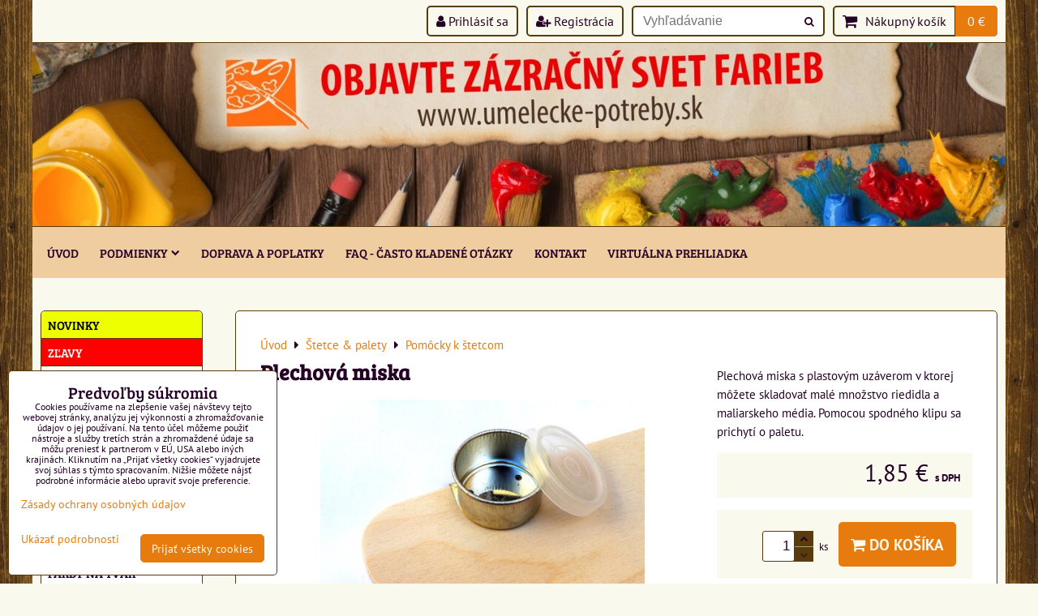

--- FILE ---
content_type: text/html; charset=UTF-8
request_url: https://www.umelecke-potreby.sk/p/727/plechova-miska
body_size: 22064
content:
<!DOCTYPE html>
<html data-lang-code="sk" lang="sk" class="no-js" data-lssid="73874582e794">
    <head>
        <meta charset="utf-8">
                
        <title>Plechová miska</title>
         
        <meta http-equiv="X-UA-Compatible" content="IE=edge,chrome=1">
	<meta name="MobileOptimized" content="width">
        <meta name="viewport" content="width=device-width,minimum-scale=1.0">
         
<script data-privacy-group="script">
var FloxSettings = {
'cartItems': {},'cartProducts': {},'cartType': "slider",'loginType': "slider",'regformType': "slider",'langVer': "" 
}; 
 
</script>
<script data-privacy-group="script">
FloxSettings.img_size = { 'min': "50x50",'small': "120x120",'medium': "440x440",'large': "800x800",'max': "1600x1600",'product_antn': "440x440",'product_detail': "800x800" };
</script>
    <template id="privacy_iframe_info">
    <div class="floxIframeBlockedInfo" data-func-text="Funkčné" data-analytic-text="Analytické" data-ad-text="Marketingové" data-nosnippet="1">
    <div class="floxIframeBlockedInfo__common">
        <div class="likeH3">Externý obsah je blokovaný Voľbami súkromia</div>
        <p>Prajete si načítať externý obsah?</p>
    </div>
    <div class="floxIframeBlockedInfo__youtube">
        <div class="likeH3">Videá Youtube sú blokované Voľbami súkromia</div>
        <p>Prajete si načítať Youtube video?</p>
    </div>
    <div class="floxIframeBlockedInfo__buttons">
        <button class="button floxIframeBlockedInfo__once">Povoliť tentokrát</button>
        <button class="button floxIframeBlockedInfo__always" >Povoliť a zapamätať - súhlas s druhom cookie: </button>
    </div>
    <a class="floxIframeBlockedLink__common" href=""><i class="fa fa-external-link"></i> Otvoriť obsah v novom okne</a>
    <a class="floxIframeBlockedLink__youtube" href=""><i class="fa fa-external-link"></i> Otvoriť video v novom okne</a>
</div>
</template>
<script type="text/javascript" data-privacy-group="script">
FloxSettings.options={},FloxSettings.options.MANDATORY=1,FloxSettings.options.FUNC=2,FloxSettings.options.ANALYTIC=4,FloxSettings.options.AD=8;
FloxSettings.options.fullConsent=15;FloxSettings.options.maxConsent=15;FloxSettings.options.consent=0,localStorage.getItem("floxConsent")&&(FloxSettings.options.consent=parseInt(localStorage.getItem("floxConsent")));FloxSettings.options.sync=1;FloxSettings.google_consent2_options={},FloxSettings.google_consent2_options.AD_DATA=1,FloxSettings.google_consent2_options.AD_PERSON=2;FloxSettings.google_consent2_options.consent = -2;const privacyIsYoutubeUrl=function(e){return e.includes("youtube.com/embed")||e.includes("youtube-nocookie.com/embed")},privacyIsGMapsUrl=function(e){return e.includes("google.com/maps/embed")||/maps\.google\.[a-z]{2,3}\/maps/i.test(e)},privacyGetPrivacyGroup=function(e){var t="";if(e.getAttribute("data-privacy-group")?t=e.getAttribute("data-privacy-group"):e.closest("*[data-privacy-group]")&&(t=e.closest("*[data-privacy-group]").getAttribute("data-privacy-group")),"IFRAME"===e.tagName){let r=e.src||"";privacyIsYoutubeUrl(r)&&(e.setAttribute("data-privacy-group","func"),t="func"),privacyIsGMapsUrl(r)&&(e.setAttribute("data-privacy-group","func"),t="func")}return"regular"===t&&(t="script"),t},privacyBlockScriptNode=function(e){e.type="javascript/blocked";let t=function(r){"javascript/blocked"===e.getAttribute("type")&&r.preventDefault(),e.removeEventListener("beforescriptexecute",t)};e.addEventListener("beforescriptexecute",t)},privacyHandleScriptTag=function(e){let t=privacyGetPrivacyGroup(e);if(t){if("script"===t)return;"mandatory"===t||"func"===t&&FloxSettings.options.consent&FloxSettings.options.FUNC||"analytic"===t&&FloxSettings.options.consent&FloxSettings.options.ANALYTIC||"ad"===t&&FloxSettings.options.consent&FloxSettings.options.AD||privacyBlockScriptNode(e)}else FloxSettings.options.allow_unclassified||privacyBlockScriptNode(e)},privacyShowPlaceholder=function(e){let t=privacyGetPrivacyGroup(e);var r=document.querySelector("#privacy_iframe_info").content.cloneNode(!0),i=r.querySelector(".floxIframeBlockedInfo__always");i.textContent=i.textContent+r.firstElementChild.getAttribute("data-"+t+"-text"),r.firstElementChild.setAttribute("data-"+t,"1"),r.firstElementChild.removeAttribute("data-func-text"),r.firstElementChild.removeAttribute("data-analytic-text"),r.firstElementChild.removeAttribute("data-ad-text");let o=e.parentNode.classList.contains("blockYoutube");if(e.style.height){let a=e.style.height,c=e.style.width;e.setAttribute("data-privacy-style-height",a),r.firstElementChild.style.setProperty("--iframe-h",a),r.firstElementChild.style.setProperty("--iframe-w",c),e.style.height="0"}else if(e.getAttribute("height")){let n=e.getAttribute("height").replace("px",""),l=e.getAttribute("width").replace("px","");e.setAttribute("data-privacy-height",n),n.includes("%")?r.firstElementChild.style.setProperty("--iframe-h",n):r.firstElementChild.style.setProperty("--iframe-h",n+"px"),l.includes("%")?r.firstElementChild.style.setProperty("--iframe-w",l):r.firstElementChild.style.setProperty("--iframe-w",l+"px"),e.setAttribute("height",0)}else if(o&&e.parentNode.style.maxHeight){let s=e.parentNode.style.maxHeight,p=e.parentNode.style.maxWidth;r.firstElementChild.style.setProperty("--iframe-h",s),r.firstElementChild.style.setProperty("--iframe-w",p)}let u=e.getAttribute("data-privacy-src")||"";privacyIsYoutubeUrl(u)?(r.querySelector(".floxIframeBlockedInfo__common").remove(),r.querySelector(".floxIframeBlockedLink__common").remove(),r.querySelector(".floxIframeBlockedLink__youtube").setAttribute("href",u.replace("/embed/","/watch?v="))):u?(r.querySelector(".floxIframeBlockedInfo__youtube").remove(),r.querySelector(".floxIframeBlockedLink__youtube").remove(),r.querySelector(".floxIframeBlockedLink__common").setAttribute("href",u)):(r.querySelector(".floxIframeBlockedInfo__once").remove(),r.querySelector(".floxIframeBlockedInfo__youtube").remove(),r.querySelector(".floxIframeBlockedLink__youtube").remove(),r.querySelector(".floxIframeBlockedLink__common").remove(),r.querySelector(".floxIframeBlockedInfo__always").classList.add("floxIframeBlockedInfo__always--reload")),e.parentNode.insertBefore(r,e.nextSibling),o&&e.parentNode.classList.add("blockYoutube--blocked")},privacyHidePlaceholderIframe=function(e){var t=e.nextElementSibling;if(t&&t.classList.contains("floxIframeBlockedInfo")){let r=e.parentNode.classList.contains("blockYoutube");r&&e.parentNode.classList.remove("blockYoutube--blocked"),e.getAttribute("data-privacy-style-height")?e.style.height=e.getAttribute("data-privacy-style-height"):e.getAttribute("data-privacy-height")?e.setAttribute("height",e.getAttribute("data-privacy-height")):e.classList.contains("invisible")&&e.classList.remove("invisible"),t.remove()}},privacyBlockIframeNode=function(e){var t=e.src||"";""===t&&e.getAttribute("data-src")&&(t=e.getAttribute("data-src")),e.setAttribute("data-privacy-src",t),e.removeAttribute("src"),!e.classList.contains("floxNoPrivacyPlaceholder")&&(!e.style.width||parseInt(e.style.width)>200)&&(!e.getAttribute("width")||parseInt(e.getAttribute("width"))>200)&&(!e.style.height||parseInt(e.style.height)>200)&&(!e.getAttribute("height")||parseInt(e.getAttribute("height"))>200)&&(!e.style.display||"none"!==e.style.display)&&(!e.style.visibility||"hidden"!==e.style.visibility)&&privacyShowPlaceholder(e)},privacyHandleIframeTag=function(e){let t=privacyGetPrivacyGroup(e);if(t){if("script"===t||"mandatory"===t)return;if("func"===t&&FloxSettings.options.consent&FloxSettings.options.FUNC)return;if("analytic"===t&&FloxSettings.options.consent&FloxSettings.options.ANALYTIC||"ad"===t&&FloxSettings.options.consent&FloxSettings.options.AD)return;privacyBlockIframeNode(e)}else{if(FloxSettings.options.allow_unclassified)return;privacyBlockIframeNode(e)}},privacyHandleYoutubeGalleryItem=function(e){if(!(FloxSettings.options.consent&FloxSettings.options.FUNC)){var t=e.closest(".gallery").getAttribute("data-preview-height"),r=e.getElementsByTagName("img")[0],i=r.getAttribute("src").replace(t+"/"+t,"800/800");r.classList.contains("flox-lazy-load")&&(i=r.getAttribute("data-src").replace(t+"/"+t,"800/800")),e.setAttribute("data-href",e.getAttribute("href")),e.setAttribute("href",i),e.classList.replace("ytb","ytbNoConsent")}},privacyBlockPrivacyElementNode=function(e){e.classList.contains("floxPrivacyPlaceholder")?(privacyShowPlaceholder(e),e.classList.add("invisible")):e.style.display="none"},privacyHandlePrivacyElementNodes=function(e){let t=privacyGetPrivacyGroup(e);if(t){if("script"===t||"mandatory"===t)return;if("func"===t&&FloxSettings.options.consent&FloxSettings.options.FUNC)return;if("analytic"===t&&FloxSettings.options.consent&FloxSettings.options.ANALYTIC||"ad"===t&&FloxSettings.options.consent&FloxSettings.options.AD)return;privacyBlockPrivacyElementNode(e)}else{if(FloxSettings.options.allow_unclassified)return;privacyBlockPrivacyElementNode(e)}};function privacyLoadScriptAgain(e){var t=document.getElementsByTagName("head")[0],r=document.createElement("script");r.src=e.getAttribute("src"),t.appendChild(r),e.parentElement.removeChild(e)}function privacyExecuteScriptAgain(e){var t=document.getElementsByTagName("head")[0],r=document.createElement("script");r.textContent=e.textContent,t.appendChild(r),e.parentElement.removeChild(e)}function privacyEnableScripts(){document.querySelectorAll('script[type="javascript/blocked"]').forEach(e=>{let t=privacyGetPrivacyGroup(e);(FloxSettings.options.consent&FloxSettings.options.ANALYTIC&&t.includes("analytic")||FloxSettings.options.consent&FloxSettings.options.AD&&t.includes("ad")||FloxSettings.options.consent&FloxSettings.options.FUNC&&t.includes("func"))&&(e.getAttribute("src")?privacyLoadScriptAgain(e):privacyExecuteScriptAgain(e))})}function privacyEnableIframes(){document.querySelectorAll("iframe[data-privacy-src]").forEach(e=>{let t=privacyGetPrivacyGroup(e);if(!(FloxSettings.options.consent&FloxSettings.options.ANALYTIC&&t.includes("analytic")||FloxSettings.options.consent&FloxSettings.options.AD&&t.includes("ad")||FloxSettings.options.consent&FloxSettings.options.FUNC&&t.includes("func")))return;privacyHidePlaceholderIframe(e);let r=e.getAttribute("data-privacy-src");e.setAttribute("src",r),e.removeAttribute("data-privacy-src")})}function privacyEnableYoutubeGalleryItems(){FloxSettings.options.consent&FloxSettings.options.FUNC&&(document.querySelectorAll(".ytbNoConsent").forEach(e=>{e.setAttribute("href",e.getAttribute("data-href")),e.classList.replace("ytbNoConsent","ytb")}),"function"==typeof initGalleryPlugin&&initGalleryPlugin())}function privacyEnableBlockedContent(e,t){document.querySelectorAll(".floxCaptchaCont").length&&(e&FloxSettings.options.FUNC)!=(t&FloxSettings.options.FUNC)?window.location.reload():(privacyEnableScripts(),privacyEnableIframes(),privacyEnableYoutubeGalleryItems(),"function"==typeof FloxSettings.privacyEnableScriptsCustom&&FloxSettings.privacyEnableScriptsCustom())}
function privacyUpdateConsent(){ if(FloxSettings.sklik&&FloxSettings.sklik.active){var e={rtgId:FloxSettings.sklik.seznam_retargeting_id,consent:FloxSettings.options.consent&&FloxSettings.options.consent&FloxSettings.options.ANALYTIC?1:0};"category"===FloxSettings.sklik.pageType?(e.category=FloxSettings.sklik.category,e.pageType=FloxSettings.sklik.pageType):"offerdetail"===FloxSettings.sklik.pagetype&&(e.itemId=FloxSettings.sklik.itemId,e.pageType=FloxSettings.sklik.pageType),window.rc&&window.rc.retargetingHit&&window.rc.retargetingHit(e)}"function"==typeof loadCartFromLS&&"function"==typeof saveCartToLS&&(loadCartFromLS(),saveCartToLS());}
const observer=new MutationObserver(e=>{e.forEach(({addedNodes:e})=>{e.forEach(e=>{if(FloxSettings.options.consent!==FloxSettings.options.maxConsent){if(1===e.nodeType&&"SCRIPT"===e.tagName)return privacyHandleScriptTag(e);if(1===e.nodeType&&"IFRAME"===e.tagName)return privacyHandleIframeTag(e);if(1===e.nodeType&&"A"===e.tagName&&e.classList.contains("ytb"))return privacyHandleYoutubeGalleryItem(e);if(1===e.nodeType&&"SCRIPT"!==e.tagName&&"IFRAME"!==e.tagName&&e.classList.contains("floxPrivacyElement"))return privacyHandlePrivacyElementNodes(e)}1===e.nodeType&&(e.classList.contains("mainPrivacyModal")||e.classList.contains("mainPrivacyBar"))&&(FloxSettings.options.consent>0&&!FloxSettings.options.forceShow&&-1!==FloxSettings.google_consent2_options.consent?e.style.display="none":FloxSettings.options.consent>0&&-1===FloxSettings.google_consent2_options.consent?e.classList.add("hideBWConsentOptions"):-1!==FloxSettings.google_consent2_options.consent&&e.classList.add("hideGC2ConsentOptions"))})})});observer.observe(document.documentElement,{childList:!0,subtree:!0}),document.addEventListener("DOMContentLoaded",function(){observer.disconnect()});const createElementBackup=document.createElement;document.createElement=function(...e){if("script"!==e[0].toLowerCase())return createElementBackup.bind(document)(...e);let n=createElementBackup.bind(document)(...e);return n.setAttribute("data-privacy-group","script"),n};
</script>

<meta name="referrer" content="no-referrer-when-downgrade">


<link rel="canonical" href="https://www.umelecke-potreby.sk/p/727/plechova-miska">
    

<meta property="og:title" content="Plechová miska">

<meta property="og:url" content="https://www.umelecke-potreby.sk/p/727/plechova-miska">
<meta property="og:description" content="">

<meta name="twitter:card" content="summary_large_image">
<meta name="twitter:title" content="Plechová miska">
<meta name="twitter:description" content="">

    <meta property="og:locale" content="sk_SK">

        <meta property="og:type" content="product">
    <meta property="og:image" content="https://www.umelecke-potreby.sk/resize/e/1200/630/files/rozne-pomocky/miska-na-paletu.jpg">  
    <meta name="twitter:image" content="https://www.umelecke-potreby.sk/resize/e/1200/630/files/rozne-pomocky/miska-na-paletu.jpg">
    <link href="https://www.umelecke-potreby.sk/resize/e/440/440/files/rozne-pomocky/miska-na-paletu.jpg" rel="previewimage">
<script data-privacy-group="script" type="application/ld+json">
{
    "@context": "https://schema.org",
    "@type": "WebPage",
    "name": "Plechová miska",
    "description": "",
    "image": "https://www.umelecke-potreby.sk/resize/e/440/440/files/rozne-pomocky/miska-na-paletu.jpg"}
</script>

<link rel="dns-prefetch" href="https://www.biznisweb.sk">
<link rel="preconnect" href="https://www.biznisweb.sk/" crossorigin>
<style type="text/css">
        

@font-face { 
  font-family: 'Bree Serif';
  font-style: normal;
  font-display: swap;
  font-weight: 400;
  src: local(''),
       url('https://www.biznisweb.sk/templates/bw-fonts/bree-serif-v17-latin-ext_latin-regular.woff2') format('woff2'),
       url('https://www.biznisweb.sk/templates/bw-fonts/bree-serif-v17-latin-ext_latin-regular.woff') format('woff');
}

@font-face {
  font-family: 'PT Sans';
  font-style: normal;
  font-display: swap;
  font-weight: 400;
  src: local(''),
       url('https://www.biznisweb.sk/templates/bw-fonts/pt-sans-v17-latin-ext_latin-regular.woff2') format('woff2'),
       url('https://www.biznisweb.sk/templates/bw-fonts/pt-sans-v17-latin-ext_latin-regular.woff') format('woff');
}


@font-face {
  font-family: 'PT Sans';
  font-style: normal;
  font-display: swap;
  font-weight: 700;
  src: local(''),
       url('https://www.biznisweb.sk/templates/bw-fonts/pt-sans-v17-latin-ext_latin-700.woff2') format('woff2'),
       url('https://www.biznisweb.sk/templates/bw-fonts/pt-sans-v17-latin-ext_latin-700.woff') format('woff');
}
</style>

<link rel="preload" href="/erp-templates/skins/flat/universal/fonts/fontawesome-webfont.woff2" as="font" type="font/woff2" crossorigin>
<link href="/erp-templates/260119150451/universal.css" rel="stylesheet" type="text/css" media="all">  




<script data-privacy-group="mandatory">
    FloxSettings.trackerData = {
                    'cartIds': []
            };
    </script> 
    <link rel="shortcut icon" href="/files/favicon2017-01-12-20-59-37.ico">
    <link rel="icon" href="/files/favicon2017-01-12-20-59-37.ico?refresh" type="image/x-icon">

</head>
<body class="">    
    
    <noscript class="noprint">
        <div id="noscript">
            Javascript není prohlížečem podporován nebo je vypnutý. Pro zobrazení stránky tak, jak byla zamýšlena, použijte prohlížeč s podporou JavaScript.
            <br>Pomoc: <a href="https://www.enable-javascript.com/" target="_blank">Enable-Javascript.com</a>.
        </div> 
    </noscript>
        
    
    <div class="oCont remodal-bg">
                        <header class="header_top noprint">
                <div class="header-grid header-grid--8 header-grid--header_all_1200">
    
    
    
        <div id="hg-top-content" class="top-content">   
        <div id="hg-account" class="top-content__item top-content__item--left">
                        <div class="hover-button hover-button--mobile-only hover-button--content-width-auto">    
        <span class="hover-button__button hover-button__style">
            <i class="fa fa-user-circle-o hover-button__icon"></i>
            <span class="hover-button__icon-text">Panel používateľa</span>
        </span>
        <div class="hover-button__content hover-button__content--left">
            <ul class="hover-button__content-list">
                                    <li><a class="hover-button__style sliderLoginActivator" href="/e/login"><i class="fa fa-user"></i> Prihlásiť sa</a></li> 
                                                    <li><a class="hover-button__style sliderRegisterActivator" href="/e/account/register"><i class="fa fa-user-plus"></i> Registrácia</a></li>
                            </ul>
        </div>
        <span class="hover-button__overlay"></span>        
    </div>
    

        </div>
        <div id="hg-search" class="top-content__item">
                <div class="hover-button hover-button--mobile-only">
    <span class="hover-button__button hover-button__style" href="/e/search">
        <i class="fa fa-search hover-button__icon"></i>
        <span class="hover-button__icon-text"><label for="small-search">Vyhľadávanie</label></span>
    </span>
    <div class="hover-button__content">
        <form action="/e/search" method="get" class="siteSearchForm">
            <div class="siteSearchCont hover-button__search">
                    <input data-pages="Stránky" data-products="Produkty" data-categories="Kategórie" data-news="Novinky" data-brands="Výrobca"
                           class="siteSearchInput" id="small-search" 
                           placeholder="Vyhľadávanie" name="word" type="text" value="">
                    <button type="submit"><span class="invisible">Hľadať</span><i class="fa fa-search"></i></button>
            </div>
        </form>
    </div>
    <span class="hover-button__overlay"></span>            
</div>

        </div>
        <div id="hg-cart" class="top-content__item">
                     
            <div class="hover-button hover-button--no-content hover-button--cart"> 
    <a href="/e/cart/index" class="hover-button__button hover-button__style sliderCartActivator">
        <i class="fa fa-shopping-cart hover-button__icon"></i>
        <span class="hover-button__icon-text smallCartTitleText">Nákupný košík</span>
        <span class="hover-button__icon-text hover-button__icon-styled-text smallCartTitleText smallCartPrice" data-pieces="0">0 €</span>
    </a>
</div>
                
        </div>
        <div id="hg-langs" class="top-content__item">
            
        </div>
    </div>


    
        <div id="hg-banner">
        <div id="banner">
            <img class="contentShaper" alt="blank" src="/resize/1200/226/blank.png">    
            <div id="box-id-header" class="pagebox">
                                                        <div id="block-709" class="blockSlider blockSliderMobile boxSimple noprint">
                    <div id="sequence709" class="contentSlider sliderThemearrows"
         data-height="226" data-theme="arrows" data-effect="slideright" data-period="7"
         >
            <div class="contentShaper" style="width: 1200px;">
                <div style="padding-bottom: 18.833333333333%;"></div>
            </div>
            <ul class="sequence-canvas sliderEffectslideright">
                                                            
                <li>
                                            <div class="contentSliderImg contentSliderFrame1">
                                                        <a href="/" title="titul">
                                                        <picture>
                                                                                                                                                                                                                        
                                    <source srcset="/resize/k/450/450/files/wood-background-web-1200x227.jpg" media="(max-width: 450px)">
                                                                <img src="/resize/e/1200/10000/files/wood-background-web-1200x227.jpg" alt="titul">
                            </picture>
                                                        </a>
                                                    </div>
                                                        </li>
                    </ul>

            </div>
</div>

                        </div>
        </div>
    </div>

    <div id="hg-menu" class="header-menu header-menu--left">
            <nav id="main-menu">
        <div class="menuCont clear">
                                    <div class="productsMenuCont menuCont invisible">
                        <span class="button menuButton"><i class="fa fa-bars"></i> Produkty</span>
                             
                            
                
            <ul class="dropside">
                    <li class="menuItem">
                <a class="menuLink" href="/c/novinky-v-e-shope"
                   >
                                            
                        NOVINKY
                                        </a>
                            </li>
                    <li class="menuItem">
                <a class="menuLink" href="/c/zlavy-v-e-shope"
                   >
                                            
                        ZĽAVY
                                        </a>
                            </li>
                    <li class="menuItem">
                <a class="menuLink" href="/c/malovanie-podla-cisel"
                   >
                                            
                        Maľovanie podľa čísel
                                        </a>
                            </li>
                    <li class="menuItem">
                <a class="menuLink" href="/c/vyskrabavacie-obrazky"
                   >
                                            
                        Vyškrabávacie obrázky
                                        </a>
                            </li>
                    <li class="menuItem ancestor">
                <a class="menuLink needsclick" href="/c/akrylove-farby"
                   >
                                            
                        Akrylové farby
                        <i class="menuChevron fa fa-chevron-right"></i>                </a>
                                                                 
                            
                
            <ul class="submenu level1">
                    <li class="menuItem">
                <a class="menuLink" href="/c/akrylove-farby/louvre-akrylove-farby"
                   >
                                            
                        Louvre
                                        </a>
                            </li>
                    <li class="menuItem">
                <a class="menuLink" href="/c/akrylove-farby/koh-i-noor-akrylova-farba"
                   >
                                            
                        Koh-i-noor
                                        </a>
                            </li>
                    <li class="menuItem">
                <a class="menuLink" href="/c/akrylove-farby/lukas-akrylova-farba"
                   >
                                            
                        Lukas metalické
                                        </a>
                            </li>
                    <li class="menuItem">
                <a class="menuLink" href="/c/akrylove-farby/maxima-akrylova-farba"
                   >
                                            
                        Maxima metalické
                                        </a>
                            </li>
                    <li class="menuItem">
                <a class="menuLink" href="/c/akrylove-farby/lukas-cryl-studio-profi"
                   >
                                            
                        Lukas Cryl Studio profi
                                        </a>
                            </li>
                    <li class="menuItem">
                <a class="menuLink" href="/c/akrylove-farby/lukas-terzia"
                   >
                                            
                        Lukas Terzia
                                        </a>
                            </li>
                    <li class="menuItem">
                <a class="menuLink" href="/c/akrylove-farby/loop-akrylovy-fsrebny-sprej"
                   >
                                            
                        Loop - akrylový farebný sprej
                                        </a>
                            </li>
                    <li class="menuItem">
                <a class="menuLink" href="/c/akrylove-farby/sady-akrylovych-farieb"
                   >
                                            
                        Sady akrylových farieb
                                        </a>
                            </li>
                    <li class="menuItem">
                <a class="menuLink" href="/c/akrylove-farby/hobby-akrylove-farby"
                   >
                                            
                        Hobby akrylové farby
                                        </a>
                            </li>
                    <li class="menuItem">
                <a class="menuLink" href="/c/akrylove-farby/akrylove-reliefne-pasty-tmely"
                   >
                                            
                        Akrylové reliéfne pasty/tmely
                                        </a>
                            </li>
                </ul>
       
                
                                                </li>
                    <li class="menuItem ancestor">
                <a class="menuLink needsclick" href="/c/akvarelove-farby"
                   >
                                            
                        Akvarelové farby
                        <i class="menuChevron fa fa-chevron-right"></i>                </a>
                                                                 
                            
                
            <ul class="submenu level1">
                    <li class="menuItem">
                <a class="menuLink" href="/c/akvarelove-farby/umton-akvarelove-farby"
                   >
                                            
                        Umton
                                        </a>
                            </li>
                    <li class="menuItem">
                <a class="menuLink" href="/c/akvarelove-farby/sady-akvarelovych-farieb"
                   >
                                            
                        Sady akvarelových farieb
                                        </a>
                            </li>
                </ul>
       
                
                                                </li>
                    <li class="menuItem ancestor">
                <a class="menuLink needsclick" href="/c/olejove-farby"
                   >
                                            
                        Olejové farby
                        <i class="menuChevron fa fa-chevron-right"></i>                </a>
                                                                 
                            
                
            <ul class="submenu level1">
                    <li class="menuItem">
                <a class="menuLink" href="/c/olejove-farby/umton-olejove-farby"
                   >
                                            
                        Umton
                                        </a>
                            </li>
                    <li class="menuItem">
                <a class="menuLink" href="/c/olejove-farby/lukas-berlin-vodou-rieditelna-farba"
                   >
                                            
                        LUKAS Berlin
                                        </a>
                            </li>
                    <li class="menuItem">
                <a class="menuLink" href="/c/olejove-farby/sady-olejovych-farieb"
                   >
                                            
                        Sady olejových farieb
                                        </a>
                            </li>
                </ul>
       
                
                                                </li>
                    <li class="menuItem ancestor">
                <a class="menuLink needsclick" href="/c/temperove-farby"
                   >
                                            
                        Temperové farby
                        <i class="menuChevron fa fa-chevron-right"></i>                </a>
                                                                 
                            
                
            <ul class="submenu level1">
                    <li class="menuItem">
                <a class="menuLink" href="/c/temperove-farby/umton-temperove-farby"
                   >
                                            
                        Umton
                                        </a>
                            </li>
                    <li class="menuItem">
                <a class="menuLink" href="/c/temperove-farby/koh-i-noor-16ml-temperove-farby"
                   >
                                            
                        Koh-i-noor 16ml
                                        </a>
                            </li>
                    <li class="menuItem">
                <a class="menuLink" href="/c/temperove-farby/koh-i-noor-250ml-temperove-farby"
                   >
                                            
                        Koh-i-noor 250ml
                                        </a>
                            </li>
                    <li class="menuItem">
                <a class="menuLink" href="/c/temperove-farby/milan-125ml-temperove-farby"
                   >
                                            
                        Milan 125ml
                                        </a>
                            </li>
                    <li class="menuItem">
                <a class="menuLink" href="/c/temperove-farby/lefranc-bourgeois-temperova-farba-500ml"
                   >
                                            
                        Lefranc & Bourgeois 500ml
                                        </a>
                            </li>
                    <li class="menuItem">
                <a class="menuLink" href="/c/temperove-farby/pebeo-1000ml"
                   >
                                            
                        Pébéo 1000ml
                                        </a>
                            </li>
                    <li class="menuItem">
                <a class="menuLink" href="/c/temperove-farby/jovi-250-1000ml"
                   >
                                            
                        Jovi 250/1000ml
                                        </a>
                            </li>
                    <li class="menuItem">
                <a class="menuLink" href="/c/temperove-farby/sady-temperovych-farieb"
                   >
                                            
                        Sady temperových farieb
                                        </a>
                            </li>
                </ul>
       
                
                                                </li>
                    <li class="menuItem">
                <a class="menuLink" href="/c/farby-na-sklo"
                   >
                                            
                        Farby na sklo
                                        </a>
                            </li>
                    <li class="menuItem">
                <a class="menuLink" href="/c/farby-na-tvar-snazaroo"
                   >
                                            
                        Farby na tvár Snazaroo
                                        </a>
                            </li>
                    <li class="menuItem">
                <a class="menuLink" href="/c/farby-na-textil-hodvab"
                   >
                                            
                        Farby na textil & hodváb
                                        </a>
                            </li>
                    <li class="menuItem ancestor submenuActive">
                <a class="menuLink select needsclick" href="/c/stetce-palety"
                   >
                                            
                        Štetce & palety
                        <i class="menuChevron fa fa-chevron-right"></i>                </a>
                                                                 
                            
                
            <ul class="submenu level1">
                    <li class="menuItem">
                <a class="menuLink" href="/c/stetce-palety/stetce-ploche"
                   >
                                            
                        Štetce ploché
                                        </a>
                            </li>
                    <li class="menuItem">
                <a class="menuLink" href="/c/stetce-palety/stetce-okruhle"
                   >
                                            
                        Štetce okrúhle
                                        </a>
                            </li>
                    <li class="menuItem">
                <a class="menuLink" href="/c/stetce-palety/stetce-specialne"
                   >
                                            
                        Štetce špeciálne
                                        </a>
                            </li>
                    <li class="menuItem">
                <a class="menuLink" href="/c/stetce-palety/stetce-bob-ross"
                   >
                                            
                        Štetce Bob Ross
                                        </a>
                            </li>
                    <li class="menuItem">
                <a class="menuLink" href="/c/stetce-palety/stetce-sady"
                   >
                                            
                        Štetce sady
                                        </a>
                            </li>
                    <li class="menuItem">
                <a class="menuLink" href="/c/stetce-palety/maliarske-palety"
                   >
                                            
                        Palety
                                        </a>
                            </li>
                    <li class="menuItem submenuActive">
                <a class="menuLink select" href="/c/stetce-palety/pomocky-k-stetcom"
                   >
                                            
                        Pomôcky k štetcom
                                        </a>
                            </li>
                </ul>
       
                
                                                </li>
                    <li class="menuItem ancestor">
                <a class="menuLink needsclick" href="/c/pripravky-pre-malbu-lepidla-selak"
                   >
                                            
                        Prípravky pre maľbu, lepidlá & šelak
                        <i class="menuChevron fa fa-chevron-right"></i>                </a>
                                                                 
                            
                
            <ul class="submenu level1">
                    <li class="menuItem">
                <a class="menuLink" href="/c/pripravky-pre-malbu-lepidla-selak/pripravky-na-olej"
                   >
                                            
                        Prípravky na olej
                                        </a>
                            </li>
                    <li class="menuItem">
                <a class="menuLink" href="/c/pripravky-pre-malbu-lepidla-selak/pripravky-na-akryl"
                   >
                                            
                        Prípravky na akryl
                                        </a>
                            </li>
                    <li class="menuItem">
                <a class="menuLink" href="/c/pripravky-pre-malbu-lepidla-selak/pripravky-na-akvarel"
                   >
                                            
                        Prípravky na akvarel
                                        </a>
                            </li>
                    <li class="menuItem">
                <a class="menuLink" href="/c/pripravky-pre-malbu-lepidla-selak/pripravky-na-pastel"
                   >
                                            
                        Prípravky na pastel
                                        </a>
                            </li>
                    <li class="menuItem">
                <a class="menuLink" href="/c/pripravky-pre-malbu-lepidla-selak/pripravky-v-spreji"
                   >
                                            
                        Prípravky v spreji
                                        </a>
                            </li>
                    <li class="menuItem">
                <a class="menuLink" href="/c/pripravky-pre-malbu-lepidla-selak/podkladova-farba-seps"
                   >
                                            
                        Podkladová farba - Šeps
                                        </a>
                            </li>
                    <li class="menuItem">
                <a class="menuLink" href="/c/pripravky-pre-malbu-lepidla-selak/zaverecny-lak"
                   >
                                            
                        Záverečné laky
                                        </a>
                            </li>
                    <li class="menuItem">
                <a class="menuLink" href="/c/pripravky-pre-malbu-lepidla-selak/selak"
                   >
                                            
                        Šelak
                                        </a>
                            </li>
                    <li class="menuItem">
                <a class="menuLink" href="/c/pripravky-pre-malbu-lepidla-selak/pripravky-rozne"
                   >
                                            
                        Prípravky rôzne
                                        </a>
                            </li>
                    <li class="menuItem">
                <a class="menuLink" href="/c/pripravky-pre-malbu-lepidla-selak/lepidla"
                   >
                                            
                        Lepidlá
                                        </a>
                            </li>
                </ul>
       
                
                                                </li>
                    <li class="menuItem">
                <a class="menuLink" href="/c/spachtle"
                   >
                                            
                        Špachtle
                                        </a>
                            </li>
                    <li class="menuItem ancestor">
                <a class="menuLink needsclick" href="/c/maliarske-stojany-rysovacie-dosky"
                   >
                                            
                        Maliarské stojany & rysovacie dosky
                        <i class="menuChevron fa fa-chevron-right"></i>                </a>
                                                                 
                            
                
            <ul class="submenu level1">
                    <li class="menuItem">
                <a class="menuLink" href="/c/maliarske-stojany-rysovacie-dosky/maliarske-drevene-stojany"
                   >
                                            
                        Maliarske drevené stojany
                                        </a>
                            </li>
                    <li class="menuItem">
                <a class="menuLink" href="/c/maliarske-stojany-rysovacie-dosky/rysovacie-dosky"
                   >
                                            
                        Rysovacie dosky
                                        </a>
                            </li>
                    <li class="menuItem">
                <a class="menuLink" href="/c/maliarske-stojany-rysovacie-dosky/obaly-na-rys-dosku"
                   >
                                            
                        Obaly na rys. dosku
                                        </a>
                            </li>
                    <li class="menuItem">
                <a class="menuLink" href="/c/maliarske-stojany-rysovacie-dosky/pravitka-prilozniky"
                   >
                                            
                        Pravítka / príložníky
                                        </a>
                            </li>
                </ul>
       
                
                                                </li>
                    <li class="menuItem ancestor">
                <a class="menuLink needsclick" href="/c/maliarske-platna-lepenky-listy"
                   >
                                            
                        Maliarske plátna, lepenky & lišty
                        <i class="menuChevron fa fa-chevron-right"></i>                </a>
                                                                 
                            
                
            <ul class="submenu level1">
                    <li class="menuItem">
                <a class="menuLink" href="/c/maliarske-platna-lepenky-listy/metraz"
                   >
                                            
                        Metráž
                                        </a>
                            </li>
                    <li class="menuItem">
                <a class="menuLink" href="/c/maliarske-platna-lepenky-listy/napnute-platno-na-rame"
                   >
                                            
                        Napnuté plátno
                                        </a>
                            </li>
                    <li class="menuItem">
                <a class="menuLink" href="/c/maliarske-platna-lepenky-listy/napinacie-listy"
                   >
                                            
                        Napínacie lišty
                                        </a>
                            </li>
                    <li class="menuItem">
                <a class="menuLink" href="/c/maliarske-platna-lepenky-listy/sepsovane-platno-na-lepenke"
                   >
                                            
                        Šepsované plátno na lepenke
                                        </a>
                            </li>
                </ul>
       
                
                                                </li>
                    <li class="menuItem">
                <a class="menuLink" href="/c/pigmenty"
                   >
                                            
                        Pigmenty
                                        </a>
                            </li>
                    <li class="menuItem">
                <a class="menuLink" href="/c/sablony"
                   >
                                            
                        Šablóny
                                        </a>
                            </li>
                    <li class="menuItem">
                <a class="menuLink" href="/c/knihy"
                   >
                                            
                        Knihy & omaľovánky
                                        </a>
                            </li>
                    <li class="menuItem ancestor">
                <a class="menuLink needsclick" href="/c/grafika-rydla-dlatka-valceky-farby-a-lino"
                   >
                                            
                        Grafika - rydlá, dlátka, valčeky, farby & lino
                        <i class="menuChevron fa fa-chevron-right"></i>                </a>
                                                                 
                            
                
            <ul class="submenu level1">
                    <li class="menuItem">
                <a class="menuLink" href="/c/grafika-rydla-dlatka-valceky-farby-a-lino/rydla-na-linoryt"
                   >
                                            
                        Rydlá na linoryt
                                        </a>
                            </li>
                    <li class="menuItem">
                <a class="menuLink" href="/c/grafika-rydla-dlatka-valceky-farby-a-lino/rezbarske-dlatka"
                   >
                                            
                        Rezbárske dlátka
                                        </a>
                            </li>
                    <li class="menuItem">
                <a class="menuLink" href="/c/grafika-rydla-dlatka-valceky-farby-a-lino/valceky-na-linoryt"
                   >
                                            
                        Valčeky
                                        </a>
                            </li>
                    <li class="menuItem">
                <a class="menuLink" href="/c/grafika-rydla-dlatka-valceky-farby-a-lino/linoleum"
                   >
                                            
                        Linoleum
                                        </a>
                            </li>
                    <li class="menuItem">
                <a class="menuLink" href="/c/grafika-rydla-dlatka-valceky-farby-a-lino/farby-na-grafiku"
                   >
                                            
                        Farby na grafiku
                                        </a>
                            </li>
                    <li class="menuItem">
                <a class="menuLink" href="/c/grafika-rydla-dlatka-valceky-farby-a-lino/graficke-lisy"
                   >
                                            
                        Grafické lisy
                                        </a>
                            </li>
                </ul>
       
                
                                                </li>
                    <li class="menuItem ancestor">
                <a class="menuLink needsclick" href="/c/skicare-papiere"
                   >
                                            
                        Skicáre & papiere
                        <i class="menuChevron fa fa-chevron-right"></i>                </a>
                                                                 
                            
                
            <ul class="submenu level1">
                    <li class="menuItem">
                <a class="menuLink" href="/c/skicare-papiere/mokre-techniky"
                   >
                                            
                        Mokré techniky
                                        </a>
                            </li>
                    <li class="menuItem">
                <a class="menuLink" href="/c/skicare-papiere/suche-techniky"
                   >
                                            
                        Suché techniky
                                        </a>
                            </li>
                    <li class="menuItem">
                <a class="menuLink" href="/c/skicare-papiere/farebny-papier"
                   >
                                            
                        Farebný papier
                                        </a>
                            </li>
                    <li class="menuItem">
                <a class="menuLink" href="/c/skicare-papiere/quilling-rulickovanie"
                   >
                                            
                        Quilling / ruličkovanie
                                        </a>
                            </li>
                    <li class="menuItem">
                <a class="menuLink" href="/c/skicare-papiere/specialny-papier"
                   >
                                            
                        Špeciálny papier
                                        </a>
                            </li>
                    <li class="menuItem">
                <a class="menuLink" href="/c/skicare-papiere/skolsky-papier"
                   >
                                            
                        Školský papier
                                        </a>
                            </li>
                    <li class="menuItem">
                <a class="menuLink" href="/c/skicare-papiere/rolky-papiera"
                   >
                                            
                        Rolky papiera
                                        </a>
                            </li>
                    <li class="menuItem">
                <a class="menuLink" href="/c/skicare-papiere/pasparty"
                   >
                                            
                        Pasparty
                                        </a>
                            </li>
                </ul>
       
                
                                                </li>
                    <li class="menuItem ancestor">
                <a class="menuLink needsclick" href="/c/modelovanie"
                   >
                                            
                        Modelovanie
                        <i class="menuChevron fa fa-chevron-right"></i>                </a>
                                                                 
                            
                
            <ul class="submenu level1">
                    <li class="menuItem ancestor">
                <a class="menuLink needsclick" href="/c/modelovanie/fimo"
                   >
                                            
                        FIMO
                        <i class="menuChevron fa fa-chevron-right"></i>                </a>
                                                                 
                            
                
            <ul class="submenu level2">
                    <li class="menuItem">
                <a class="menuLink" href="/c/modelovanie/fimo/fimo-soft"
                   >
                                            
                        FIMO soft
                                        </a>
                            </li>
                    <li class="menuItem">
                <a class="menuLink" href="/c/modelovanie/fimo/fimo-effect"
                   >
                                            
                        FIMO effect
                                        </a>
                            </li>
                    <li class="menuItem">
                <a class="menuLink" href="/c/modelovanie/fimo/fimo-koza"
                   >
                                            
                        FIMO koža
                                        </a>
                            </li>
                    <li class="menuItem">
                <a class="menuLink" href="/c/modelovanie/fimo/fimo-pomocky"
                   >
                                            
                        FIMO pomôcky
                                        </a>
                            </li>
                    <li class="menuItem">
                <a class="menuLink" href="/c/modelovanie/fimo/fimo-sady"
                   >
                                            
                        FIMO sady
                                        </a>
                            </li>
                </ul>
       
                
                                                </li>
                    <li class="menuItem">
                <a class="menuLink" href="/c/modelovanie/umelecke-modelovacie-hmoty"
                   >
                                            
                        Umelecké modelovacie hmoty
                                        </a>
                            </li>
                    <li class="menuItem">
                <a class="menuLink" href="/c/modelovanie/skolske-modelovacie-hmoty"
                   >
                                            
                        Školské model. hmoty
                                        </a>
                            </li>
                    <li class="menuItem">
                <a class="menuLink" href="/c/modelovanie/modelovacie-tvoritka"
                   >
                                            
                        Modelovacie tvorítka
                                        </a>
                            </li>
                    <li class="menuItem">
                <a class="menuLink" href="/c/modelovanie/modelovacie-podlozky"
                   >
                                            
                        Modelovacie podložky
                                        </a>
                            </li>
                    <li class="menuItem">
                <a class="menuLink" href="/c/modelovanie/silikonove-formy"
                   >
                                            
                        Silikónové formy
                                        </a>
                            </li>
                </ul>
       
                
                                                </li>
                    <li class="menuItem ancestor">
                <a class="menuLink needsclick" href="/c/pastel"
                   >
                                            
                        Pastel
                        <i class="menuChevron fa fa-chevron-right"></i>                </a>
                                                                 
                            
                
            <ul class="submenu level1">
                    <li class="menuItem">
                <a class="menuLink" href="/c/pastel/suchy-pastel"
                   >
                                            
                        Suchý pastel
                                        </a>
                            </li>
                    <li class="menuItem">
                <a class="menuLink" href="/c/pastel/suchy-pastel-v-ceruzke"
                   >
                                            
                        Suchý pastel v ceruzke
                                        </a>
                            </li>
                    <li class="menuItem">
                <a class="menuLink" href="/c/pastel/mastny-pastel"
                   >
                                            
                        Mastný pastel
                                        </a>
                            </li>
                </ul>
       
                
                                                </li>
                    <li class="menuItem">
                <a class="menuLink" href="/c/umelecke-fixy"
                   >
                                            
                        Umelecké fixy
                                        </a>
                            </li>
                    <li class="menuItem ancestor">
                <a class="menuLink needsclick" href="/c/tuse-pierka-a-rucky"
                   >
                                            
                        Tuše, pierka & rúčky
                        <i class="menuChevron fa fa-chevron-right"></i>                </a>
                                                                 
                            
                
            <ul class="submenu level1">
                    <li class="menuItem">
                <a class="menuLink" href="/c/tuse-pierka-a-rucky/tuse"
                   >
                                            
                        Tuše
                                        </a>
                            </li>
                    <li class="menuItem">
                <a class="menuLink" href="/c/tuse-pierka-a-rucky/pierka-a-nasadky"
                   >
                                            
                        Pierka & násadky
                                        </a>
                            </li>
                </ul>
       
                
                                                </li>
                    <li class="menuItem ancestor">
                <a class="menuLink needsclick" href="/c/ceruzky-uhliky"
                   >
                                            
                        Ceruzky & uhlíky
                        <i class="menuChevron fa fa-chevron-right"></i>                </a>
                                                                 
                            
                
            <ul class="submenu level1">
                    <li class="menuItem">
                <a class="menuLink" href="/c/ceruzky-uhliky/ceruzky"
                   >
                                            
                        Ceruzky
                                        </a>
                            </li>
                    <li class="menuItem">
                <a class="menuLink" href="/c/ceruzky-uhliky/sady-ceruziek"
                   >
                                            
                        Sady ceruziek
                                        </a>
                            </li>
                    <li class="menuItem">
                <a class="menuLink" href="/c/ceruzky-uhliky/uhliky"
                   >
                                            
                        Uhlíky
                                        </a>
                            </li>
                </ul>
       
                
                                                </li>
                    <li class="menuItem ancestor">
                <a class="menuLink needsclick" href="/c/pastelky-umelecke-a-skolske"
                   >
                                            
                        Pastelky 
                        <i class="menuChevron fa fa-chevron-right"></i>                </a>
                                                                 
                            
                
            <ul class="submenu level1">
                    <li class="menuItem">
                <a class="menuLink" href="/c/pastelky-umelecke-a-skolske/derwent-pastelky"
                   >
                                            
                        Derwent
                                        </a>
                            </li>
                    <li class="menuItem">
                <a class="menuLink" href="/c/pastelky-umelecke-a-skolske/faber-castell-pastelky"
                   >
                                            
                        Faber-Castell
                                        </a>
                            </li>
                    <li class="menuItem">
                <a class="menuLink" href="/c/pastelky-umelecke-a-skolske/umelecke-pastelky-polycolor"
                   >
                                            
                        Koh-i-noor Umelecké
                                        </a>
                            </li>
                    <li class="menuItem">
                <a class="menuLink" href="/c/pastelky-umelecke-a-skolske/umelecke-akvarelove-pastelky"
                   >
                                            
                        Koh-i-noor Akvarelové
                                        </a>
                            </li>
                    <li class="menuItem">
                <a class="menuLink" href="/c/pastelky-umelecke-a-skolske/trojhranne-pastelky-koh-i-noor"
                   >
                                            
                        Koh-i-noor Trojhranné
                                        </a>
                            </li>
                    <li class="menuItem">
                <a class="menuLink" href="/c/pastelky-umelecke-a-skolske/progresso-pastelky"
                   >
                                            
                        Koh-i-noor Progresso
                                        </a>
                            </li>
                    <li class="menuItem">
                <a class="menuLink" href="/c/pastelky-umelecke-a-skolske/skolske-pastelky"
                   >
                                            
                        Školské pastelky
                                        </a>
                            </li>
                </ul>
       
                
                                                </li>
                    <li class="menuItem">
                <a class="menuLink" href="/c/decoupage-servitkova-technika"
                   >
                                            
                        Decoupage - servítková technika
                                        </a>
                            </li>
                    <li class="menuItem ancestor">
                <a class="menuLink needsclick" href="/c/rozne-pomocky"
                   >
                                            
                        Pomôcky
                        <i class="menuChevron fa fa-chevron-right"></i>                </a>
                                                                 
                            
                
            <ul class="submenu level1">
                    <li class="menuItem">
                <a class="menuLink" href="/c/rozne-pomocky/gumy"
                   >
                                            
                        Gumy
                                        </a>
                            </li>
                    <li class="menuItem">
                <a class="menuLink" href="/c/rozne-pomocky/struhadla"
                   >
                                            
                        Strúhadlá
                                        </a>
                            </li>
                    <li class="menuItem">
                <a class="menuLink" href="/c/rozne-pomocky/noznice-orezavace"
                   >
                                            
                        Nožnice / orezávače
                                        </a>
                            </li>
                    <li class="menuItem">
                <a class="menuLink" href="/c/rozne-pomocky/rozne"
                   >
                                            
                        Rôzne
                                        </a>
                            </li>
                </ul>
       
                
                                                </li>
                </ul>
       

                    </div>
                            <span class="button menuButton"><i class="fa fa-bars"></i> Menu</span>
                                 
                            
                
            <ul class="dropdownFlat menu-popup">
                    <li class="menuItem">
                <a class="menuLink" href="/"
                   >
                                            
                        ÚVOD
                                        </a>
                            </li>
                    <li class="menuItem ancestor">
                <a class="menuLink needsclick" href="/podmienky"
                   >
                                            
                        Podmienky
                        <i class="menuChevron fa fa-chevron-down"></i>                </a>
                                                                 
                            
                
            <ul class="submenu level1">
                    <li class="menuItem">
                <a class="menuLink" href="/podmienky/obchodne-podmienky"
                   >
                                            
                        Obchodné podmienky
                                        </a>
                            </li>
                    <li class="menuItem">
                <a class="menuLink" href="/podmienky/odstupenie-od-zmluvy"
                   >
                                            
                        Odstúpenie od zmluvy
                                        </a>
                            </li>
                    <li class="menuItem">
                <a class="menuLink" href="/podmienky/ochrana-osobnych-udajov"
                   >
                                            
                        Ochrana osobných údajov
                                        </a>
                            </li>
                    <li class="menuItem">
                <a class="menuLink" href="/podmienky/reklamacny-poriadok"
                   >
                                            
                        Reklamačný formulár
                                        </a>
                            </li>
                </ul>
       
                
                                                </li>
                    <li class="menuItem">
                <a class="menuLink" href="/doprava-a-poplatky"
                   >
                                            
                        Doprava a poplatky
                                        </a>
                            </li>
                    <li class="menuItem">
                <a class="menuLink" href="/faq-casto-kladene-otazky"
                   >
                                            
                        FAQ - často kladené otázky
                                        </a>
                            </li>
                    <li class="menuItem">
                <a class="menuLink" href="/kontakt"
                   >
                                            
                        Kontakt
                                        </a>
                            </li>
                    <li class="menuItem">
                <a class="menuLink" href="/virtualna-prehliadka-predajne"
                   >
                                            
                        Virtuálna prehliadka
                                        </a>
                            </li>
                </ul>
       

             
        </div>
    </nav>    

    </div>
</div>

        </header> 
                                    <div id="main" class="basic_w"> 
                <div class="iCont clear">
                    <div id="content" class="mainColumn">
        
 
                        

    
<div id="product-detail" class="boxNP" itemscope itemtype="https://schema.org/Product">
    <ul class="breadcrumbs" itemscope itemtype="https://schema.org/BreadcrumbList">
    <li>
        <a href="/">
            <span>Úvod</span>
        </a>         
    </li>
        
        <li itemprop="itemListElement" itemscope itemtype="https://schema.org/ListItem">
            <i class="fa fa-caret-right"></i>
            <a href="/c/stetce-palety" itemprop="item">
                <span itemprop="name">Štetce & palety</span>
            </a>
            <meta itemprop="position" content="1">            
        </li>
        
        <li itemprop="itemListElement" itemscope itemtype="https://schema.org/ListItem">
            <i class="fa fa-caret-right"></i>
            <a href="/c/stetce-palety/pomocky-k-stetcom" itemprop="item">
                <span itemprop="name">Pomôcky k štetcom</span>
            </a>
            <meta itemprop="position" content="2">            
        </li>
    </ul>
    <article class="product boxRow">
            <form class="productForm" data-value="1.5" data-product-id="727" data-lang-id="1" data-currency-id="3" action="/e/cart/add" method="post">                            
                    <script data-privacy-group="regular">
            FloxSettings.currencySettings = {
                symbol: '€',
                position: 'after',
                round: 2,
                decimals: 2,
                decimal_mark: ',',
                thousands_sep: ''
            };
        </script>
        <div class="column2detail clear">
        <div class="detailLeftCol">
                <h1 itemprop="name" class="detailTitle">Plechová miska</h1>
                                                                                                                            
                                                                                        
                    <p class="detailImage">
                        <span class="linkImage productGalleryLink" data-mfp-src="/resize/e/1600/1600/files/rozne-pomocky/miska-na-paletu.jpg"
                              data-width="1600" data-height="1600" title="Plechová miska" target="_blank">
                            
        <img src="/resize/e/440/440/files/rozne-pomocky/miska-na-paletu.jpg" 
     alt="Plechová miska"
     title="Plechová miska"     class=" bw-img-sizer" style="--sizer-width: 400px;--sizer-height: 400px;"     id="product-image" data-width="800" data-height="800"     itemprop="image"     
     >
                               
                        </span>
                    </p>
                               
                                 
        </div>
        <div class="detailRightCol">
            
            

                        <div class="detailShort clear">
                <p itemprop="description">Plechová miska s plastovým uzáverom v ktorej môžete skladovať malé množstvo riedidla a maliarskeho média. Pomocou spodného klipu sa prichytí o paletu.</p>
                                  
            </div>
               
                        <div class="detailInfo clear detailPriceInfo">
                 
    
<div itemprop="offers" itemscope itemtype="https://schema.org/Offer">
            <link itemprop="itemCondition" href="https://schema.org/OfferItemCondition"
              content="https://schema.org/NewCondition">
                <link itemprop="availability" href="https://schema.org/InStock">
        <meta itemprop="url" content="https://www.umelecke-potreby.sk/p/727/plechova-miska">
                            <meta itemprop="priceValidUntil" content="2027-01-19">
                        <p class="price" itemprop="price" content="1.85">
                    <span class="priceTaxValueNumber">
        1,85 €    </span>
    <span class="dph">s DPH</span>

                <span itemprop="priceCurrency" content="EUR"></span>
            </p>
            </div>
<p class="priceDiscount hasDiscount invisible">
            <span class="tt"><span class="beforeDiscountTaxValue">1,85 €</span> <span class="vatText">s DPH</span></span>
            <span>Zľava 
                                        <span class="discountTaxValue">0 €</span>
                            
        </span>
</p>

    <div class="quantDiscountsCont invisible" data-incr="1" data-main-unit="ks" data-sale-unit="ks">    
        <h3>Množstevné zľavy</h3>
        <div class="quantDiscounts">
            <p class="formatkeyCont unitPrice detailQD invisible">
                <span class="QD_text">                
                    <span class="formatkey_number"></span> 
                                            ks
                                        <span class="QD_more"> a viac</span>
                </span>
                <span class="QD_price_cont">
                    <span class="formatkey QD_price"></span>
            /ks</span>
            </p>
         
                                                
            
                </div>
    </div>

            </div>
            
                                <input type="hidden" name="product_id" value="727">
                             
        
    <div class="productCartContainer">
                <div class="valErrors"></div>
        <div id="cart-allowed" class="detailInfo noprint">
            <div class="detailCartInfo">
                                                              
                    <label class="floxQtyCounter">
                        <input name="qty" type="number" min="1" class="textInput floxQtyCounterInput" value="1">
                        <span class="flexCounterbuttons">
                            <span class="floxQtyCounterPlus"><i class="fa fa-chevron-up fa-fw"></i></span>
                            <span class="floxQtyCounterMinus"><i class="fa fa-chevron-down fa-fw"></i></span>
                        </span>
                        <span class="floxQtyUnit">ks</span>
                    </label> 
                    <button type="submit"><i class="fa fa-shopping-cart"></i> Do&nbsp;košíka</button>
                            </div>
                                </div>
        
    <div class="productActions floxListPageCont">
 
    <p class="productActionCont productAddToFavouritesButton">
        <span class="userListsCont userListsCont--local" data-pid="727" 
              data-urlin="/e/productlists/addToFavourites" data-urlout="/e/productlists/removeFromFavourites" 
              data-textin="Pridať k Obľúbeným" data-textout="Odobrať z Obľúbených">
                            <span class="productActionLink addToFavs" data-href="#" title="Pridať k Obľúbeným">
                    <i class="fa heart"></i> 
                    <span class="productActionText">Pridať k Obľúbeným</span>
                </span>               
                    </span>
    </p>    
     
        <div class="productActionCont productAddToListButton">
            <p>
                <a class="productActionLink addProductToUserListLogin" href="">
                    <i class="fa fa-plus-circle"></i> 
                    <span class="productActionText">Pridať do zoznamu</span>
                </a>
            </p>
            <div class="userListLogin floxCSSModal">
                <div class="floxCSSModalContent">
                    <h3 class="floxCSSModalTitle">Najprv sa musíte prihlásiť</h3>
                    <div class="floxCSSModalSimpleContent">
                                                    <ul class="buttons">
                                                                    <li class="buttonContainer">
                                        <a class="button buttonLog sliderLoginActivator" href="/e/login">Prihlásiť sa</a>
                                    </li>
                                                                                                    <li class="buttonContainer">
                                        <a class="button buttonAcc sliderRegisterActivator" href="/e/account/register">Zaregistrovať sa</a>
                                    </li>
                                                            </ul>
                                            </div>
                    <a href="" class="floxCSSModalClose floxCSSModalCloseX"><i class="fa fa-times"></i> <span class="sr-only">Zavrieť</span></a>
                </div>
            </div>        
        </div>
        <p class="productActionCont productQuestionButton">
        <a class="productActionLink" href="#question">
            <i class="fa fa-question-circle"></i>
            <span class="productActionText">Otázka k produktu</span>
        </a>
    </p>
    <div class="productActionCont myWatchdogsJS productWatchdog"
         data-error-del="Strážneho psa sa nepodarilo odstrániť, skúste to, prosím, neskôr." 
         data-confirm-del="Naozaj chcete strážneho psa odstrániť?" 
         data-error-add="Nepodarilo sa pridať nového strážneho psa. Prosím, skúste to neskôr."
         data-error-validate-add="Pre pokračovanie musíte určiť aspoň jednu stráženú podmienku."
         data-error-no-variants="Pre vytvorenie strážneho psa musíte vybrať variantu produktu.">
        <a class="productActionLink productActionLinkWatchdog addWatchdog" href="">
            <span class="">
                <svg aria-hidden="true" focusable="false" data-prefix="fas" data-icon="dog" class="svg-inline--fa fa-dog fa-w-18" role="img" xmlns="http://www.w3.org/2000/svg" viewBox="0 0 576 512"><path fill="currentColor" d="M298.06,224,448,277.55V496a16,16,0,0,1-16,16H368a16,16,0,0,1-16-16V384H192V496a16,16,0,0,1-16,16H112a16,16,0,0,1-16-16V282.09C58.84,268.84,32,233.66,32,192a32,32,0,0,1,64,0,32.06,32.06,0,0,0,32,32ZM544,112v32a64,64,0,0,1-64,64H448v35.58L320,197.87V48c0-14.25,17.22-21.39,27.31-11.31L374.59,64h53.63c10.91,0,23.75,7.92,28.62,17.69L464,96h64A16,16,0,0,1,544,112Zm-112,0a16,16,0,1,0-16,16A16,16,0,0,0,432,112Z"></path></svg>
            </span>
            <span class="productActionText">Strážny pes</span>
        </a>
                    <div class="productWatchdogAddModal floxCSSModal">
                <div class="floxCSSModalContent">
                    <h3 class="floxCSSModalTitle">Najprv sa musíte prihlásiť</h3>
                    <div class="floxCSSModalSimpleContent">
                                                    <ul class="buttons">
                                                                    <li class="buttonContainer">
                                        <a class="button buttonLog sliderLoginActivator" href="/e/login">Prihlásiť sa</a>
                                    </li>
                                                                                                    <li class="buttonContainer">
                                        <a class="button buttonAcc sliderRegisterActivator" href="/e/account/register">Zaregistrovať sa</a>
                                    </li>
                                                            </ul>
                                            </div>
                    <a href="" class="floxCSSModalClose floxCSSModalCloseX"><i class="fa fa-times"></i> <span class="sr-only">Zavrieť</span></a>
                </div>
            </div>
            </div>
            <div class="productActionCont productActionCont--shipping">
        <a class="productActionLink productActionLinkShippingsLink" href="">
            <i class="fa fa-truck fa-flip-horizontal"></i>
            <span class="productActionText">Doručenia</span>
        </a>
        <div class="floxCSSModal--product-shipping floxCSSModal">
            <div class="floxCSSModalContent">
                <div class="floxCSSModalSimpleContent">
                                            <section class="blockText shippingsTableCont">
                            <div class="userHTMLContent">
                                <h2>Doručenia</h2>
                                <p>Možnosti dodania tohto produktu. Pridanie iného produktu do nákupného košíka môže zmeniť možnosti doručenia.</p>                            
                                                                <table class="shippingsTable shippingsTable--available">
                                    <tbody> 
                                                                                                                     

                                        <tr class="shippingsTableItem shippingsTableItem--8">
                                            <td>
                                                       
                                            </td> 
                                            <td>
                                                <h4><strong>Kuriér GLS do 48 hod. </strong></h4> 
                                                <p class="shippingsTableItemDelivery shippingsTableItemDelivery--hidden" data-title="Najneskorší dátum doručenia: ">
                                                    <span class="shippingsTableItemDeliveryDate"
                                                          data-title="Objednať najneskôr do:">
                                                                                                                
                                                    </span>                    
                                                </p>
                                                                                                    <p>Objednávka prijatá v pracovný deň do 12:00 bude doručená do 48 hod. s 90%-nou pravdepodobnosťou do 12:00 len počas pracovných dní. Objednávka prijáta v piatok po 12:00 a cez víkend bude odoslaná v pondelok, čiže doručená v utorok, najneskôr v stredu. Pri platbe bankovým prevodom bude zásielka odoslaná po pripísaní čiastky na náš účet.</p>
                                                 
                                            </td> 
                                            <td><strong class="shippingsTableItemPrice" data-free="Zadarmo">
                                                                                                    3,90 €                                                                                            </strong></td> 
                                        </tr> 
                                                                                                                     

                                        <tr class="shippingsTableItem shippingsTableItem--1">
                                            <td>
                                                       
                                            </td> 
                                            <td>
                                                <h4><strong>Osobné vyzdvihnutie v predajni v Martine</strong></h4> 
                                                <p class="shippingsTableItemDelivery shippingsTableItemDelivery--hidden" data-title="Najneskorší dátum doručenia: ">
                                                    <span class="shippingsTableItemDeliveryDate"
                                                          data-title="Objednať najneskôr do:">
                                                                                                                
                                                    </span>                    
                                                </p>
                                                                                                    <p>Tovar bude rezervovaný v našej predajni v Martine po dobu 14 kalendárnych dní. Na osobný odber budete informovaný emailom, keď bude Vaša objednávka pripravená.</p>
                                                 
                                            </td> 
                                            <td><strong class="shippingsTableItemPrice" data-free="Zadarmo">
                                                                                                    Zadarmo                                                                                            </strong></td> 
                                        </tr> 
                                                                        </tbody> 
                                </table>
                                <template class="shippingsTableItemTemplate">
                                    <tr class="_t-item shippingsTableItem">
                                        <td>
                                            <i class="_t-icon navIcon navIconImg navIconBWSet fa fa-fw" data-img-size="50">
                                                <img src="" alt="Ikona">
                                            </i>
                                        </td> 
                                        <td>
                                            <h4><strong class="_t-name"></strong></h4> 
                                            <p class="_t-item-delivery shippingsTableItemDelivery" data-title="Najneskorší dátum doručenia:">
                                                <span class="shippingsTableItemDeliveryDate" data-title="Objednať najneskôr do:" title="Objednať najneskôr do: "></span>                    
                                            </p>
                                            <p class="_t-note">Tovar bude rezervovaný v našej predajni v Martine po dobu 14 kalendárnych dní. Na osobný odber budete informovaný emailom, keď bude Vaša objednávka pripravená.</p>
                                        </td> 
                                        <td><strong class="_t-price shippingsTableItemPrice" data-free="Zadarmo"></strong></td> 
                                    </tr>                                     
                                </template>
                            </div>
                        </section>
                                    </div>
                <a href="" class="floxCSSModalClose floxCSSModalCloseX"><i class="fa fa-times"></i> <span class="sr-only">Zavrieť</span></a>
            </div>
        </div>
    </div>
         
</div>


                
                        <p class="boxSimple" id="warehouse-item-id">                       
            Skladové číslo: <span id="warehouse-number" itemprop="sku">806060009</span>
        </p>
    
        <p class="boxSimple" id="warehouse-status-cont" data-instock="1">
                            Dostupnosť:
                <span id="warehouse-status"  title="Tovar je aj fyzicky v predajni. Čiže vieme ho hneď odoslať alebo rezervovať. Nie je v centrálnom sklade, u dodávateľa či distribútora, kde je potrebné ešte čakať na dodanie - takto my nefungujeme ;)" 
                       style="color:#007000">
                     
                        hneď k odoslaniu
                                    </span>
                                    <span id="warehouse-show-quantities">
                            <br>skladom: <strong><span id="warehouse-item-quantity">4</span> ks</strong>
                        </span>
                        <span id="warehouse-delivery-info" class="invisible" data-title="Objednať najneskôr do: " title="Objednať najneskôr do: ">                
                <br><i class="fa fa-truck"></i> Doručíme dňa: <span id="warehouse-dd">                                        </span>
            </span>
        </p>
                <p class="productBestShipping" data-title="Odporúčaná preprava: ">
    <strong class="productBestShippingName">Osobné vyzdvihnutie v predajni v Martine</strong> &bull; 
    <span class="productBestShippingPrice">0 €</span>
    <span class="productBestShippingDeliveryDateDiv"> &bull; </span>    
    <span class="productBestShippingDeliveryDate invisible"
          data-title="Objednať najneskôr do:">
                
    </span>
</p>
<div class="productStorePickup productStorePickup--hidden" data-title="K dispozícii je vyzdvihnutie v obchode: ">
    <span class="productStorePickupOpts">    </span>
        <template class="productStorePickupPopupTemplate">
        <div class="floxCSSModal _t-modal">
            <div class="floxCSSModalContent">
                <span class="floxCSSModalTitle _t-title"></span>
                <div class="floxCSSModalSimpleContent lefted">
                    <p class="productStorePickupShipping">Spôsob doručenia: <strong class="_t-name"></strong></p>
                    <p class="productStorePickupAddress">Adresa: <span class="_t-location-address"></span></p>
                    <p class="productStorePickupNote">Poznámka: <span class="_t-note"></span></p>
                    <div class="productStorePickupImgs">
                        <div class="productStorePickupImgList">
                            <div class="productStorePickupImg productStorePickupImg--map _t-map">
                                 <iframe width="300" height="300" data-src="https://maps.google.com/maps?width=300&amp;height=300&amp;hl=sk&amp;coord=&amp;q=&amp;ie=UTF8&amp;t=&amp;z=14&amp;iwloc=B&amp;output=embed" frameborder="0" scrolling="no" marginheight="0" marginwidth="0" data-privacy-group="func"></iframe>                                   
                            </div>
                            <div class="productStorePickupImg singleImg _t-image">
                                <a class="singleImgLink" href="">
                                    <img src="" alt="Obrázok: ">
                                </a>
                            </div>
                        </div>
                        
                    </div>
                    <a href="" class="floxCSSModalClose floxCSSModalCloseX"><i class="fa fa-times"></i> <span class="sr-only">Zavrieť</span></a>                       
                </div>
            </div>
        </div>
    </template>
</div>  

        
        <p class="productProducer boxSimple">Výrobca: 
            <a href="/b/Daler+Rowney"><span itemprop="manufacturer">Daler Rowney</span></a>
            <span itemprop="brand" itemtype="https://schema.org/Brand" itemscope><meta itemprop="name" content="Daler Rowney"></span>
    </p>

</div>
    
                
        </div>
    </div>
          
</form>
      
    <div class="detailLong clear">
        <div class="userHTMLContent productDescritionLong">
        
    <p>Priemer: 4 cm</p>
<p>Hĺbka: 2 cm</p>
<p> </p>
<p>Made in England</p>
</div>                
    </div> 

        </article>
     
    <div class="productSocialButtons clear">
        <div class="bw-share noprint">
	<a class="bw-share__button bw-share__button--fb" href="javascript:floxOpenWindow('https://www.facebook.com/sharer/sharer.php?u=' + document.location,'',661,338)"><i class="fa fa-facebook" aria-hidden="true"></i><span class="sr-only">Facebook</span></a>
	<a class="bw-share__button bw-share__button--tw" href="javascript:floxOpenWindow('https://twitter.com/intent/tweet?original_referer=' + document.location + '&amp;tw_p=tweetbutton&amp;url='+ document.location,'',695,400)"><svg xmlns="http://www.w3.org/2000/svg" width="16" height="14" style="margin: -1px 0 0" shape-rendering="geometricPrecision" text-rendering="geometricPrecision" image-rendering="optimizeQuality" fill-rule="evenodd" clip-rule="evenodd" viewBox="0 0 512 462.799"><path fill="currentColor" fill-rule="nonzero" d="M403.229 0h78.506L310.219 196.04 512 462.799H354.002L230.261 301.007 88.669 462.799h-78.56l183.455-209.683L0 0h161.999l111.856 147.88L403.229 0zm-27.556 415.805h43.505L138.363 44.527h-46.68l283.99 371.278z"/></svg> <span class="sr-only">Twitter</span></a>
	<a class="bw-share__button bw-share__button--bs" href="javascript:floxOpenWindow('https://bsky.app/intent/compose?text='+ document.location,'',695,400)"><svg width="16" height="14" viewBox="0 0 16 14" version="1.1" xmlns="http://www.w3.org/2000/svg" style="fill-rule:evenodd;clip-rule:evenodd;stroke-linejoin:round;stroke-miterlimit:2;"><path d="M3.671,1.321c1.752,1.319 3.637,3.992 4.329,5.427c0.692,-1.435 2.577,-4.108 4.329,-5.427c1.265,-0.952 3.313,-1.688 3.313,0.655c0,0.468 -0.267,3.93 -0.424,4.492c-0.546,1.955 -2.534,2.453 -4.302,2.151c3.091,0.528 3.877,2.275 2.179,4.021c-3.225,3.318 -4.636,-0.832 -4.997,-1.895c-0.067,-0.195 -0.098,-0.287 -0.098,-0.209c-0.001,-0.078 -0.032,0.014 -0.098,0.209c-0.361,1.063 -1.772,5.213 -4.997,1.895c-1.698,-1.746 -0.912,-3.493 2.179,-4.021c-1.768,0.302 -3.756,-0.196 -4.302,-2.151c-0.157,-0.562 -0.424,-4.024 -0.424,-4.492c-0,-2.343 2.048,-1.607 3.313,-0.655l-0,-0Z" style="fill:#fff;fill-rule:nonzero;"/></svg><span class="sr-only">Bluesky</span></a>        
	<a class="bw-share__button bw-share__button--pi" href="javascript:floxOpenWindow('http://pinterest.com/pin/create/button/?url=' + document.location + '&amp;description=' + document.title,'',630,630)"><i class="fa fa-pinterest-p" aria-hidden="true"></i><span class="sr-only">Pinterest</span></a>
	<a class="bw-share__button bw-share__button--ri" href="javascript:floxOpenWindow('https://old.reddit.com/submit?title=' + document.title + '&amp;url=' + document.location + '&amp;type=LINK','',630,630)"><i class="fa fa-reddit-alien" aria-hidden="true"></i><span class="sr-only">Reddit</span></a>        
	<a class="bw-share__button bw-share__button--li" href="javascript:floxOpenWindow('https://www.linkedin.com/shareArticle?mini=true&amp;url=' + document.location + '&amp;title=' + document.title + '&amp;summary=&amp;source=','',630,630)"><i class="fa fa-linkedin" aria-hidden="true"></i><span class="sr-only">LinkedIn</span></a>
	<a class="bw-share__button bw-share__button--wa" href="javascript:floxOpenWindow('https://api.whatsapp.com/send?text=' + document.location,'',661,440)"><i class="fa fa-whatsapp" aria-hidden="true"></i><span class="sr-only">WhatsApp</span></a>
	<a class="bw-share__button bw-share__button--em" href="javascript:void(window.open('mailto:?&amp;subject=' + document.title + '&amp;body=' + document.location))"><i class="fa fa-envelope-o" aria-hidden="true"></i><span class="sr-only">E-mail</span></a>
</div>
    </div>
            
        
    
                        <div class="floxTabsCont" id="tabs">
    <ul class="floxTabs">
                            
                 
         
                        
                        <li class="floxTabsItem active">
                <a href="#question"><span>Otázka k produktu</span></a>
            </li>
                   
    </ul>
    
                 
       
         
     
            <section class="floxTabsContent clear active" id="question">
            <h2>Nová otázka k produktu</h2>
<form action="/p/addquestion/727" method="post" class="productQuestion">
    <div class="valErrors boxSimple"></div>
    
    <input type="hidden" name="product_id" value="727">
    <fieldset class="fieldset fieldsetNewline">
            <div class="valErrors boxSimple"></div>
                          
            <label class="inputLabel
               labelNewline              ">
    <span class="labelText invisible">
        Meno:<span class="asterix">*</span>    </span>
            <input class="asd textInput" type="text" name="name" 
               maxlength="255" size="30" 
               value="" placeholder="Meno *"
               >
                <span class="toolTip">
        <span class="toolTipText">Meno</span>
            </span>            
</label>
            <label class="inputLabel
                            ">
    <span class="labelText invisible">
        Váš e-mail:<span class="asterix">*</span>    </span>
            <input class="asd textInput" type="email" name="email" 
               maxlength="255" size="30" 
               value="" placeholder="Váš e-mail *"
               >
                <span class="toolTip">
        <span class="toolTipText">Váš e-mail</span>
            </span>            
</label>
            <label class="textareaLabel
               labelNewline              ">
    <span class="labelText invisible">
        Vaša otázka k produktu:    </span>
            <textarea class="textareaInput" cols="30" rows="4"  name="question" 
                  placeholder="Vaša otázka k produktu "></textarea>        
        <span class="toolTip">
        <span class="toolTipText">Vaša otázka k produktu</span>
            </span>            
</label>                      
    </fieldset>
    
        <div class="floxCaptchaCont secureimageCaptchaModal floxCSSModal">
        <div class="floxCSSModalContent">
            <h3 class="floxCSSModalTitle">Kontrolný kód</h3>
            <div class="floxCSSModalSimpleContent">                
                <img id="product_questions" src="/e/humantify.png" alt="i" />
                <div class="newsletterCapCode">
                    <input type="text" name="si" size="10" maxlength="6" />
                    <a href="#" onclick="document.getElementById('product_questions').src = '/e/humantify/' + Math.random(); return false"><i class="fa fa-refresh" aria-hidden="true"></i> Obrázok</a>
                </div>
                <button class="button invisible">Odoslať</button>
            </div>
            <a href="" class="floxCSSModalClose floxCSSModalCloseX"><i class="fa fa-times"></i> <span class="invisible">Zavrieť</span></a>                                    
        </div>
    </div>    

          
    <label class="invisible">
        Captcha:
        <input type="text" name="captcha" maxlength="10" value="">
    </label>
    <p class="boxSimple clear sameHeightContainer vertCentered">
        <span class="collumn50 lefted"><span class="asterix">*</span> (Povinné)</span>
        <span class="collumn50 righted"><button class="submit" type="submit" name="btnSubmit">Odoslať</button></span>
    </p> 
</form>
        </section>
         
</div>

        


    
</div>


    
</div>
<div id="left" class="sideColumn">
    <nav id="sideMenu" class="noprint">
    <div class="menuCont">    
        
        
                 
                            
                
            <ul class="side">
                    <li class="menuItem">
                <a class="menuLink" href="/c/novinky-v-e-shope"
                   >
                                            
                        NOVINKY
                                        </a>
                            </li>
                    <li class="menuItem">
                <a class="menuLink" href="/c/zlavy-v-e-shope"
                   >
                                            
                        ZĽAVY
                                        </a>
                            </li>
                    <li class="menuItem">
                <a class="menuLink" href="/c/malovanie-podla-cisel"
                   >
                                            
                        Maľovanie podľa čísel
                                        </a>
                            </li>
                    <li class="menuItem">
                <a class="menuLink" href="/c/vyskrabavacie-obrazky"
                   >
                                            
                        Vyškrabávacie obrázky
                                        </a>
                            </li>
                    <li class="menuItem ancestor">
                <a class="menuLink needsclick" href="/c/akrylove-farby"
                   >
                                            
                        Akrylové farby
                        <i class="menuChevron fa fa-chevron-right"></i>                </a>
                                                                 
                            
                
            <ul class="submenu level1">
                    <li class="menuItem">
                <a class="menuLink" href="/c/akrylove-farby/louvre-akrylove-farby"
                   >
                                            
                        Louvre
                                        </a>
                            </li>
                    <li class="menuItem">
                <a class="menuLink" href="/c/akrylove-farby/koh-i-noor-akrylova-farba"
                   >
                                            
                        Koh-i-noor
                                        </a>
                            </li>
                    <li class="menuItem">
                <a class="menuLink" href="/c/akrylove-farby/lukas-akrylova-farba"
                   >
                                            
                        Lukas metalické
                                        </a>
                            </li>
                    <li class="menuItem">
                <a class="menuLink" href="/c/akrylove-farby/maxima-akrylova-farba"
                   >
                                            
                        Maxima metalické
                                        </a>
                            </li>
                    <li class="menuItem">
                <a class="menuLink" href="/c/akrylove-farby/lukas-cryl-studio-profi"
                   >
                                            
                        Lukas Cryl Studio profi
                                        </a>
                            </li>
                    <li class="menuItem">
                <a class="menuLink" href="/c/akrylove-farby/lukas-terzia"
                   >
                                            
                        Lukas Terzia
                                        </a>
                            </li>
                    <li class="menuItem">
                <a class="menuLink" href="/c/akrylove-farby/loop-akrylovy-fsrebny-sprej"
                   >
                                            
                        Loop - akrylový farebný sprej
                                        </a>
                            </li>
                    <li class="menuItem">
                <a class="menuLink" href="/c/akrylove-farby/sady-akrylovych-farieb"
                   >
                                            
                        Sady akrylových farieb
                                        </a>
                            </li>
                    <li class="menuItem">
                <a class="menuLink" href="/c/akrylove-farby/hobby-akrylove-farby"
                   >
                                            
                        Hobby akrylové farby
                                        </a>
                            </li>
                    <li class="menuItem">
                <a class="menuLink" href="/c/akrylove-farby/akrylove-reliefne-pasty-tmely"
                   >
                                            
                        Akrylové reliéfne pasty/tmely
                                        </a>
                            </li>
                </ul>
       
                
                                                </li>
                    <li class="menuItem ancestor">
                <a class="menuLink needsclick" href="/c/akvarelove-farby"
                   >
                                            
                        Akvarelové farby
                        <i class="menuChevron fa fa-chevron-right"></i>                </a>
                                                                 
                            
                
            <ul class="submenu level1">
                    <li class="menuItem">
                <a class="menuLink" href="/c/akvarelove-farby/umton-akvarelove-farby"
                   >
                                            
                        Umton
                                        </a>
                            </li>
                    <li class="menuItem">
                <a class="menuLink" href="/c/akvarelove-farby/sady-akvarelovych-farieb"
                   >
                                            
                        Sady akvarelových farieb
                                        </a>
                            </li>
                </ul>
       
                
                                                </li>
                    <li class="menuItem ancestor">
                <a class="menuLink needsclick" href="/c/olejove-farby"
                   >
                                            
                        Olejové farby
                        <i class="menuChevron fa fa-chevron-right"></i>                </a>
                                                                 
                            
                
            <ul class="submenu level1">
                    <li class="menuItem">
                <a class="menuLink" href="/c/olejove-farby/umton-olejove-farby"
                   >
                                            
                        Umton
                                        </a>
                            </li>
                    <li class="menuItem">
                <a class="menuLink" href="/c/olejove-farby/lukas-berlin-vodou-rieditelna-farba"
                   >
                                            
                        LUKAS Berlin
                                        </a>
                            </li>
                    <li class="menuItem">
                <a class="menuLink" href="/c/olejove-farby/sady-olejovych-farieb"
                   >
                                            
                        Sady olejových farieb
                                        </a>
                            </li>
                </ul>
       
                
                                                </li>
                    <li class="menuItem ancestor">
                <a class="menuLink needsclick" href="/c/temperove-farby"
                   >
                                            
                        Temperové farby
                        <i class="menuChevron fa fa-chevron-right"></i>                </a>
                                                                 
                            
                
            <ul class="submenu level1">
                    <li class="menuItem">
                <a class="menuLink" href="/c/temperove-farby/umton-temperove-farby"
                   >
                                            
                        Umton
                                        </a>
                            </li>
                    <li class="menuItem">
                <a class="menuLink" href="/c/temperove-farby/koh-i-noor-16ml-temperove-farby"
                   >
                                            
                        Koh-i-noor 16ml
                                        </a>
                            </li>
                    <li class="menuItem">
                <a class="menuLink" href="/c/temperove-farby/koh-i-noor-250ml-temperove-farby"
                   >
                                            
                        Koh-i-noor 250ml
                                        </a>
                            </li>
                    <li class="menuItem">
                <a class="menuLink" href="/c/temperove-farby/milan-125ml-temperove-farby"
                   >
                                            
                        Milan 125ml
                                        </a>
                            </li>
                    <li class="menuItem">
                <a class="menuLink" href="/c/temperove-farby/lefranc-bourgeois-temperova-farba-500ml"
                   >
                                            
                        Lefranc & Bourgeois 500ml
                                        </a>
                            </li>
                    <li class="menuItem">
                <a class="menuLink" href="/c/temperove-farby/pebeo-1000ml"
                   >
                                            
                        Pébéo 1000ml
                                        </a>
                            </li>
                    <li class="menuItem">
                <a class="menuLink" href="/c/temperove-farby/jovi-250-1000ml"
                   >
                                            
                        Jovi 250/1000ml
                                        </a>
                            </li>
                    <li class="menuItem">
                <a class="menuLink" href="/c/temperove-farby/sady-temperovych-farieb"
                   >
                                            
                        Sady temperových farieb
                                        </a>
                            </li>
                </ul>
       
                
                                                </li>
                    <li class="menuItem">
                <a class="menuLink" href="/c/farby-na-sklo"
                   >
                                            
                        Farby na sklo
                                        </a>
                            </li>
                    <li class="menuItem">
                <a class="menuLink" href="/c/farby-na-tvar-snazaroo"
                   >
                                            
                        Farby na tvár Snazaroo
                                        </a>
                            </li>
                    <li class="menuItem">
                <a class="menuLink" href="/c/farby-na-textil-hodvab"
                   >
                                            
                        Farby na textil & hodváb
                                        </a>
                            </li>
                    <li class="menuItem ancestor submenuActive">
                <a class="menuLink select needsclick" href="/c/stetce-palety"
                   >
                                            
                        Štetce & palety
                        <i class="menuChevron fa fa-chevron-right"></i>                </a>
                                                                 
                            
                
            <ul class="submenu level1">
                    <li class="menuItem">
                <a class="menuLink" href="/c/stetce-palety/stetce-ploche"
                   >
                                            
                        Štetce ploché
                                        </a>
                            </li>
                    <li class="menuItem">
                <a class="menuLink" href="/c/stetce-palety/stetce-okruhle"
                   >
                                            
                        Štetce okrúhle
                                        </a>
                            </li>
                    <li class="menuItem">
                <a class="menuLink" href="/c/stetce-palety/stetce-specialne"
                   >
                                            
                        Štetce špeciálne
                                        </a>
                            </li>
                    <li class="menuItem">
                <a class="menuLink" href="/c/stetce-palety/stetce-bob-ross"
                   >
                                            
                        Štetce Bob Ross
                                        </a>
                            </li>
                    <li class="menuItem">
                <a class="menuLink" href="/c/stetce-palety/stetce-sady"
                   >
                                            
                        Štetce sady
                                        </a>
                            </li>
                    <li class="menuItem">
                <a class="menuLink" href="/c/stetce-palety/maliarske-palety"
                   >
                                            
                        Palety
                                        </a>
                            </li>
                    <li class="menuItem submenuActive">
                <a class="menuLink select" href="/c/stetce-palety/pomocky-k-stetcom"
                   >
                                            
                        Pomôcky k štetcom
                                        </a>
                            </li>
                </ul>
       
                
                                                </li>
                    <li class="menuItem ancestor">
                <a class="menuLink needsclick" href="/c/pripravky-pre-malbu-lepidla-selak"
                   >
                                            
                        Prípravky pre maľbu, lepidlá & šelak
                        <i class="menuChevron fa fa-chevron-right"></i>                </a>
                                                                 
                            
                
            <ul class="submenu level1">
                    <li class="menuItem">
                <a class="menuLink" href="/c/pripravky-pre-malbu-lepidla-selak/pripravky-na-olej"
                   >
                                            
                        Prípravky na olej
                                        </a>
                            </li>
                    <li class="menuItem">
                <a class="menuLink" href="/c/pripravky-pre-malbu-lepidla-selak/pripravky-na-akryl"
                   >
                                            
                        Prípravky na akryl
                                        </a>
                            </li>
                    <li class="menuItem">
                <a class="menuLink" href="/c/pripravky-pre-malbu-lepidla-selak/pripravky-na-akvarel"
                   >
                                            
                        Prípravky na akvarel
                                        </a>
                            </li>
                    <li class="menuItem">
                <a class="menuLink" href="/c/pripravky-pre-malbu-lepidla-selak/pripravky-na-pastel"
                   >
                                            
                        Prípravky na pastel
                                        </a>
                            </li>
                    <li class="menuItem">
                <a class="menuLink" href="/c/pripravky-pre-malbu-lepidla-selak/pripravky-v-spreji"
                   >
                                            
                        Prípravky v spreji
                                        </a>
                            </li>
                    <li class="menuItem">
                <a class="menuLink" href="/c/pripravky-pre-malbu-lepidla-selak/podkladova-farba-seps"
                   >
                                            
                        Podkladová farba - Šeps
                                        </a>
                            </li>
                    <li class="menuItem">
                <a class="menuLink" href="/c/pripravky-pre-malbu-lepidla-selak/zaverecny-lak"
                   >
                                            
                        Záverečné laky
                                        </a>
                            </li>
                    <li class="menuItem">
                <a class="menuLink" href="/c/pripravky-pre-malbu-lepidla-selak/selak"
                   >
                                            
                        Šelak
                                        </a>
                            </li>
                    <li class="menuItem">
                <a class="menuLink" href="/c/pripravky-pre-malbu-lepidla-selak/pripravky-rozne"
                   >
                                            
                        Prípravky rôzne
                                        </a>
                            </li>
                    <li class="menuItem">
                <a class="menuLink" href="/c/pripravky-pre-malbu-lepidla-selak/lepidla"
                   >
                                            
                        Lepidlá
                                        </a>
                            </li>
                </ul>
       
                
                                                </li>
                    <li class="menuItem">
                <a class="menuLink" href="/c/spachtle"
                   >
                                            
                        Špachtle
                                        </a>
                            </li>
                    <li class="menuItem ancestor">
                <a class="menuLink needsclick" href="/c/maliarske-stojany-rysovacie-dosky"
                   >
                                            
                        Maliarské stojany & rysovacie dosky
                        <i class="menuChevron fa fa-chevron-right"></i>                </a>
                                                                 
                            
                
            <ul class="submenu level1">
                    <li class="menuItem">
                <a class="menuLink" href="/c/maliarske-stojany-rysovacie-dosky/maliarske-drevene-stojany"
                   >
                                            
                        Maliarske drevené stojany
                                        </a>
                            </li>
                    <li class="menuItem">
                <a class="menuLink" href="/c/maliarske-stojany-rysovacie-dosky/rysovacie-dosky"
                   >
                                            
                        Rysovacie dosky
                                        </a>
                            </li>
                    <li class="menuItem">
                <a class="menuLink" href="/c/maliarske-stojany-rysovacie-dosky/obaly-na-rys-dosku"
                   >
                                            
                        Obaly na rys. dosku
                                        </a>
                            </li>
                    <li class="menuItem">
                <a class="menuLink" href="/c/maliarske-stojany-rysovacie-dosky/pravitka-prilozniky"
                   >
                                            
                        Pravítka / príložníky
                                        </a>
                            </li>
                </ul>
       
                
                                                </li>
                    <li class="menuItem ancestor">
                <a class="menuLink needsclick" href="/c/maliarske-platna-lepenky-listy"
                   >
                                            
                        Maliarske plátna, lepenky & lišty
                        <i class="menuChevron fa fa-chevron-right"></i>                </a>
                                                                 
                            
                
            <ul class="submenu level1">
                    <li class="menuItem">
                <a class="menuLink" href="/c/maliarske-platna-lepenky-listy/metraz"
                   >
                                            
                        Metráž
                                        </a>
                            </li>
                    <li class="menuItem">
                <a class="menuLink" href="/c/maliarske-platna-lepenky-listy/napnute-platno-na-rame"
                   >
                                            
                        Napnuté plátno
                                        </a>
                            </li>
                    <li class="menuItem">
                <a class="menuLink" href="/c/maliarske-platna-lepenky-listy/napinacie-listy"
                   >
                                            
                        Napínacie lišty
                                        </a>
                            </li>
                    <li class="menuItem">
                <a class="menuLink" href="/c/maliarske-platna-lepenky-listy/sepsovane-platno-na-lepenke"
                   >
                                            
                        Šepsované plátno na lepenke
                                        </a>
                            </li>
                </ul>
       
                
                                                </li>
                    <li class="menuItem">
                <a class="menuLink" href="/c/pigmenty"
                   >
                                            
                        Pigmenty
                                        </a>
                            </li>
                    <li class="menuItem">
                <a class="menuLink" href="/c/sablony"
                   >
                                            
                        Šablóny
                                        </a>
                            </li>
                    <li class="menuItem">
                <a class="menuLink" href="/c/knihy"
                   >
                                            
                        Knihy & omaľovánky
                                        </a>
                            </li>
                    <li class="menuItem ancestor">
                <a class="menuLink needsclick" href="/c/grafika-rydla-dlatka-valceky-farby-a-lino"
                   >
                                            
                        Grafika - rydlá, dlátka, valčeky, farby & lino
                        <i class="menuChevron fa fa-chevron-right"></i>                </a>
                                                                 
                            
                
            <ul class="submenu level1">
                    <li class="menuItem">
                <a class="menuLink" href="/c/grafika-rydla-dlatka-valceky-farby-a-lino/rydla-na-linoryt"
                   >
                                            
                        Rydlá na linoryt
                                        </a>
                            </li>
                    <li class="menuItem">
                <a class="menuLink" href="/c/grafika-rydla-dlatka-valceky-farby-a-lino/rezbarske-dlatka"
                   >
                                            
                        Rezbárske dlátka
                                        </a>
                            </li>
                    <li class="menuItem">
                <a class="menuLink" href="/c/grafika-rydla-dlatka-valceky-farby-a-lino/valceky-na-linoryt"
                   >
                                            
                        Valčeky
                                        </a>
                            </li>
                    <li class="menuItem">
                <a class="menuLink" href="/c/grafika-rydla-dlatka-valceky-farby-a-lino/linoleum"
                   >
                                            
                        Linoleum
                                        </a>
                            </li>
                    <li class="menuItem">
                <a class="menuLink" href="/c/grafika-rydla-dlatka-valceky-farby-a-lino/farby-na-grafiku"
                   >
                                            
                        Farby na grafiku
                                        </a>
                            </li>
                    <li class="menuItem">
                <a class="menuLink" href="/c/grafika-rydla-dlatka-valceky-farby-a-lino/graficke-lisy"
                   >
                                            
                        Grafické lisy
                                        </a>
                            </li>
                </ul>
       
                
                                                </li>
                    <li class="menuItem ancestor">
                <a class="menuLink needsclick" href="/c/skicare-papiere"
                   >
                                            
                        Skicáre & papiere
                        <i class="menuChevron fa fa-chevron-right"></i>                </a>
                                                                 
                            
                
            <ul class="submenu level1">
                    <li class="menuItem">
                <a class="menuLink" href="/c/skicare-papiere/mokre-techniky"
                   >
                                            
                        Mokré techniky
                                        </a>
                            </li>
                    <li class="menuItem">
                <a class="menuLink" href="/c/skicare-papiere/suche-techniky"
                   >
                                            
                        Suché techniky
                                        </a>
                            </li>
                    <li class="menuItem">
                <a class="menuLink" href="/c/skicare-papiere/farebny-papier"
                   >
                                            
                        Farebný papier
                                        </a>
                            </li>
                    <li class="menuItem">
                <a class="menuLink" href="/c/skicare-papiere/quilling-rulickovanie"
                   >
                                            
                        Quilling / ruličkovanie
                                        </a>
                            </li>
                    <li class="menuItem">
                <a class="menuLink" href="/c/skicare-papiere/specialny-papier"
                   >
                                            
                        Špeciálny papier
                                        </a>
                            </li>
                    <li class="menuItem">
                <a class="menuLink" href="/c/skicare-papiere/skolsky-papier"
                   >
                                            
                        Školský papier
                                        </a>
                            </li>
                    <li class="menuItem">
                <a class="menuLink" href="/c/skicare-papiere/rolky-papiera"
                   >
                                            
                        Rolky papiera
                                        </a>
                            </li>
                    <li class="menuItem">
                <a class="menuLink" href="/c/skicare-papiere/pasparty"
                   >
                                            
                        Pasparty
                                        </a>
                            </li>
                </ul>
       
                
                                                </li>
                    <li class="menuItem ancestor">
                <a class="menuLink needsclick" href="/c/modelovanie"
                   >
                                            
                        Modelovanie
                        <i class="menuChevron fa fa-chevron-right"></i>                </a>
                                                                 
                            
                
            <ul class="submenu level1">
                    <li class="menuItem ancestor">
                <a class="menuLink needsclick" href="/c/modelovanie/fimo"
                   >
                                            
                        FIMO
                        <i class="menuChevron fa fa-chevron-right"></i>                </a>
                                                                 
                            
                
            <ul class="submenu level2">
                    <li class="menuItem">
                <a class="menuLink" href="/c/modelovanie/fimo/fimo-soft"
                   >
                                            
                        FIMO soft
                                        </a>
                            </li>
                    <li class="menuItem">
                <a class="menuLink" href="/c/modelovanie/fimo/fimo-effect"
                   >
                                            
                        FIMO effect
                                        </a>
                            </li>
                    <li class="menuItem">
                <a class="menuLink" href="/c/modelovanie/fimo/fimo-koza"
                   >
                                            
                        FIMO koža
                                        </a>
                            </li>
                    <li class="menuItem">
                <a class="menuLink" href="/c/modelovanie/fimo/fimo-pomocky"
                   >
                                            
                        FIMO pomôcky
                                        </a>
                            </li>
                    <li class="menuItem">
                <a class="menuLink" href="/c/modelovanie/fimo/fimo-sady"
                   >
                                            
                        FIMO sady
                                        </a>
                            </li>
                </ul>
       
                
                                                </li>
                    <li class="menuItem">
                <a class="menuLink" href="/c/modelovanie/umelecke-modelovacie-hmoty"
                   >
                                            
                        Umelecké modelovacie hmoty
                                        </a>
                            </li>
                    <li class="menuItem">
                <a class="menuLink" href="/c/modelovanie/skolske-modelovacie-hmoty"
                   >
                                            
                        Školské model. hmoty
                                        </a>
                            </li>
                    <li class="menuItem">
                <a class="menuLink" href="/c/modelovanie/modelovacie-tvoritka"
                   >
                                            
                        Modelovacie tvorítka
                                        </a>
                            </li>
                    <li class="menuItem">
                <a class="menuLink" href="/c/modelovanie/modelovacie-podlozky"
                   >
                                            
                        Modelovacie podložky
                                        </a>
                            </li>
                    <li class="menuItem">
                <a class="menuLink" href="/c/modelovanie/silikonove-formy"
                   >
                                            
                        Silikónové formy
                                        </a>
                            </li>
                </ul>
       
                
                                                </li>
                    <li class="menuItem ancestor">
                <a class="menuLink needsclick" href="/c/pastel"
                   >
                                            
                        Pastel
                        <i class="menuChevron fa fa-chevron-right"></i>                </a>
                                                                 
                            
                
            <ul class="submenu level1">
                    <li class="menuItem">
                <a class="menuLink" href="/c/pastel/suchy-pastel"
                   >
                                            
                        Suchý pastel
                                        </a>
                            </li>
                    <li class="menuItem">
                <a class="menuLink" href="/c/pastel/suchy-pastel-v-ceruzke"
                   >
                                            
                        Suchý pastel v ceruzke
                                        </a>
                            </li>
                    <li class="menuItem">
                <a class="menuLink" href="/c/pastel/mastny-pastel"
                   >
                                            
                        Mastný pastel
                                        </a>
                            </li>
                </ul>
       
                
                                                </li>
                    <li class="menuItem">
                <a class="menuLink" href="/c/umelecke-fixy"
                   >
                                            
                        Umelecké fixy
                                        </a>
                            </li>
                    <li class="menuItem ancestor">
                <a class="menuLink needsclick" href="/c/tuse-pierka-a-rucky"
                   >
                                            
                        Tuše, pierka & rúčky
                        <i class="menuChevron fa fa-chevron-right"></i>                </a>
                                                                 
                            
                
            <ul class="submenu level1">
                    <li class="menuItem">
                <a class="menuLink" href="/c/tuse-pierka-a-rucky/tuse"
                   >
                                            
                        Tuše
                                        </a>
                            </li>
                    <li class="menuItem">
                <a class="menuLink" href="/c/tuse-pierka-a-rucky/pierka-a-nasadky"
                   >
                                            
                        Pierka & násadky
                                        </a>
                            </li>
                </ul>
       
                
                                                </li>
                    <li class="menuItem ancestor">
                <a class="menuLink needsclick" href="/c/ceruzky-uhliky"
                   >
                                            
                        Ceruzky & uhlíky
                        <i class="menuChevron fa fa-chevron-right"></i>                </a>
                                                                 
                            
                
            <ul class="submenu level1">
                    <li class="menuItem">
                <a class="menuLink" href="/c/ceruzky-uhliky/ceruzky"
                   >
                                            
                        Ceruzky
                                        </a>
                            </li>
                    <li class="menuItem">
                <a class="menuLink" href="/c/ceruzky-uhliky/sady-ceruziek"
                   >
                                            
                        Sady ceruziek
                                        </a>
                            </li>
                    <li class="menuItem">
                <a class="menuLink" href="/c/ceruzky-uhliky/uhliky"
                   >
                                            
                        Uhlíky
                                        </a>
                            </li>
                </ul>
       
                
                                                </li>
                    <li class="menuItem ancestor">
                <a class="menuLink needsclick" href="/c/pastelky-umelecke-a-skolske"
                   >
                                            
                        Pastelky 
                        <i class="menuChevron fa fa-chevron-right"></i>                </a>
                                                                 
                            
                
            <ul class="submenu level1">
                    <li class="menuItem">
                <a class="menuLink" href="/c/pastelky-umelecke-a-skolske/derwent-pastelky"
                   >
                                            
                        Derwent
                                        </a>
                            </li>
                    <li class="menuItem">
                <a class="menuLink" href="/c/pastelky-umelecke-a-skolske/faber-castell-pastelky"
                   >
                                            
                        Faber-Castell
                                        </a>
                            </li>
                    <li class="menuItem">
                <a class="menuLink" href="/c/pastelky-umelecke-a-skolske/umelecke-pastelky-polycolor"
                   >
                                            
                        Koh-i-noor Umelecké
                                        </a>
                            </li>
                    <li class="menuItem">
                <a class="menuLink" href="/c/pastelky-umelecke-a-skolske/umelecke-akvarelove-pastelky"
                   >
                                            
                        Koh-i-noor Akvarelové
                                        </a>
                            </li>
                    <li class="menuItem">
                <a class="menuLink" href="/c/pastelky-umelecke-a-skolske/trojhranne-pastelky-koh-i-noor"
                   >
                                            
                        Koh-i-noor Trojhranné
                                        </a>
                            </li>
                    <li class="menuItem">
                <a class="menuLink" href="/c/pastelky-umelecke-a-skolske/progresso-pastelky"
                   >
                                            
                        Koh-i-noor Progresso
                                        </a>
                            </li>
                    <li class="menuItem">
                <a class="menuLink" href="/c/pastelky-umelecke-a-skolske/skolske-pastelky"
                   >
                                            
                        Školské pastelky
                                        </a>
                            </li>
                </ul>
       
                
                                                </li>
                    <li class="menuItem">
                <a class="menuLink" href="/c/decoupage-servitkova-technika"
                   >
                                            
                        Decoupage - servítková technika
                                        </a>
                            </li>
                    <li class="menuItem ancestor">
                <a class="menuLink needsclick" href="/c/rozne-pomocky"
                   >
                                            
                        Pomôcky
                        <i class="menuChevron fa fa-chevron-right"></i>                </a>
                                                                 
                            
                
            <ul class="submenu level1">
                    <li class="menuItem">
                <a class="menuLink" href="/c/rozne-pomocky/gumy"
                   >
                                            
                        Gumy
                                        </a>
                            </li>
                    <li class="menuItem">
                <a class="menuLink" href="/c/rozne-pomocky/struhadla"
                   >
                                            
                        Strúhadlá
                                        </a>
                            </li>
                    <li class="menuItem">
                <a class="menuLink" href="/c/rozne-pomocky/noznice-orezavace"
                   >
                                            
                        Nožnice / orezávače
                                        </a>
                            </li>
                    <li class="menuItem">
                <a class="menuLink" href="/c/rozne-pomocky/rozne"
                   >
                                            
                        Rôzne
                                        </a>
                            </li>
                </ul>
       
                
                                                </li>
                </ul>
       
        
        
    
    </div>
</nav>

                                    <div id="box-id-left" class="pagebox">
                                                         
<div  id="block-932" class="blockGallery boxSimple">
        
    <div data-preview-height="350" class="gallery columns3">
                    <figure class="boxNP galleryItem" itemscope itemtype="https://schema.org/ImageObject">
                            
        <a id="gi-2413-2433" 
           class="linkImage galleryGalleryLink" data-height="350" 
           href="/resize/e/1200/1200/files/certifikat.jpg" itemprop="contentURL">
                         
            
            
<noscript>
    <img src="/resize/e/350/350/files/certifikat.jpg" 
         alt=""
                      itemprop="thumbnailUrl"        >        
</noscript>
<img src="/erp-templates/skins/flat/universal/img/loading.svg"
     data-src="/resize/e/350/350/files/certifikat.jpg" 
     alt=""
          class="flox-lazy-load"      itemprop="thumbnailUrl"          >

                                                          <meta itemprop="url" content="https://www.umelecke-potreby.sk/c/olejove-farby/lukas-berlin-vodou-rieditelna-farba#gi-2413-2433">
                                     </a>
                </figure>            
            </div>
    <div class="boxSimple blockGalleryPaginCont">
                
        
    </div>
</div>

                             
                     
                     
            </div> 
    
    
</div>
                </div>
            </div>
                            <footer class="clear iCont noprint">
                   
                                                                                                                    
<div class="iCont">  
                                    
        <div class="footerColumn25">                        <div id="box-id-footer_flat_1" class="pagebox">
                                                        <div id="block-695" class="blockGooglemapsIframe boxSimple">        
    <iframe width="350" height="200" data-src="https://maps.google.com/maps?width=350&amp;height=200&amp;hl=en&amp;coord=49.0667633,18.9232235&amp;q=M. R. Štefánika 64/A Martin+(Umelecké potreby)&amp;ie=UTF8&amp;t=&amp;z=17&amp;iwloc=B&amp;output=embed" frameborder="0" scrolling="no" marginheight="0" marginwidth="0" data-privacy-group="func"></iframe>
    
    <div class="google-map-image" style="width: 350px; height: 200px;" data-hover-text="Kliknite pre zobrazenie interaktívnej mapy!">
        <img src="/templates/gmap/764c/695.png" alt="Google map: M. R. Štefánika 64/A Martin">
    </div>
</div>

                             
            </div> 
    </div>
    
        <div class="footerColumn25">                        <div id="box-id-footer_flat_2" class="pagebox">
                                                            <div  id="block-890" class="blockText box blockTextRight">
            <h2>KONTAKT</h2>
                                <div class="userHTMLContent">
        
    <p><strong>Lýdia KOMOROVÁ</strong></p>
<p><strong>Telefón:</strong> +421 / 43 422 12 79</p>
<p><strong>Mob.:</strong> +421 / 915 536 216</p>
<p><strong>e-mail:</strong> info@umelecke-potreby.sk</p>
</div>
                 
</div>

                             
            </div> 
    </div>
    
        <div class="footerColumn25">                        <div id="box-id-footer_flat_3" class="pagebox">
                                                            <div  id="block-696" class="blockText box blockTextRight">
            <h2>Prevádzka firmy</h2>
                                <div class="userHTMLContent">
        
    <p>M.R.Štefánika 64 (pešia zóna)<br />036 01 Martin</p>
<p>Otváracie hodiny:<br />pondelok - štvrtok: 10:00 - 16:00<br />piatok: 10:00 - 15:00<br />So + Ne: zatvorené</p>
</div>
                 
</div>

                             
            </div> 
    </div>
    
        <div class="footerColumn25">                        <div id="box-id-footer_flat_4" class="pagebox">
                                                            <div  id="block-891" class="blockText box blockTextRight">
            <h2>FAKTURAČNÉ ÚDAJE</h2>
                                <div class="userHTMLContent">
        
    <p><strong>IČO:</strong> 41243277</p>
<p><strong>DIČ:</strong> 1047749593</p>
<p><strong>IČ DPH:</strong> SK1047749593</p>
<p>Číslo živnostenského registra 550-15499</p>
</div>
                 
</div>

                             
            </div> 
    </div>
    
</div>
	
            </footer>
                <div class="footerUnder noprint">
            <div class="iCont clear">
                <div class="left">
                    <p class="webpage-privacy-links">
    <a href="/e/privacy" class="">Predvoľby súkromia</a>
    
    <a href="/e/privacy/declaration" class="privacy_page__declaration-link">Zásady ochrany osobných údajov</a>
</p>

                    
                </div>
                <div class="right">
                    <div id="bw_logo" data-text="Jednoduchý systém na vytvorenie stránky alebo e-shopu" 
     data-create="Vytvoriť stránku" data-created="Vytvorené pomocou"
         data-partner="flox.sk" style="display: inline-block !important;">
</div>
                </div>
            </div>
        </div>
            </div>
                    <div class="mainPrivacyModal mainPrivacyModal--down floxCSSModal">
            <div class="floxCSSModalContent">
                
                <div class="floxCSSModalSimpleContent">
                    <div class="privacy_page" data-nosnippet="1">
    <div class="privacy_page__text">
        <div class="likeH2">Predvoľby súkromia</div>
        Cookies používame na zlepšenie vašej návštevy tejto webovej stránky, analýzu jej výkonnosti a zhromažďovanie údajov o jej používaní. Na tento účel môžeme použiť nástroje a služby tretích strán a zhromaždené údaje sa môžu preniesť k partnerom v EÚ, USA alebo iných krajinách. Kliknutím na „Prijať všetky cookies“ vyjadrujete svoj súhlas s týmto spracovaním. Nižšie môžete nájsť podrobné informácie alebo upraviť svoje preferencie.
        <p class="privacy_page__declaration-cont"><a href="/e/privacy/declaration" class="privacy_page__declaration-link">Zásady ochrany osobných údajov</a></p>
    </div>
    <div class="privacy_page__buttons-cont">
        <a href="" class="privacy_page__activate-selected">Ukázať podrobnosti</a>
        <div class="privacy_page__buttons">
            <button id="cookie_mngr_all" class="button">Prijať všetky cookies</button>
                    </div>
    </div>
    <div class="privacy_page__options privacy_page__options--hide-in-popup">
        
        <div class="floxSwitchCont floxSwitchCont--bw-consent">
            <label class="floxSwitch">
                <input type="hidden" value="1" name="cookie_mngr_mandatory" class="floxSwitchCheck screeninvisible" data-flag="1">
                <span class="floxSwitchChecked"></span>
                <span class="floxSwitchTitle">Povinné <span class="floxSwitchDetailToggle"><i class="fa fa-fw fa-chevron-down"></i></span></span>
            </label>
                        <div class="floxSwitchDetail screeninvisible">Naša webová stránka ukladá údaje na vašom zariadení (súbory cookie a úložiská prehliadača) na identifikáciu vašej relácie a dosiahnutie základnej funkčnosti platformy, zážitku z prehliadania a zabezpečenia.</div>
                    </div>
        
                
        <div class="floxSwitchCont floxSwitchCont--bw-consent">
            <label class="floxSwitch">
                <input type="checkbox" name="cookie_mngr_func" class="floxSwitchCheck screeninvisible" data-flag="2">
                <span class="floxSwitchControl"></span>
                <span class="floxSwitchTitle">Funkčné <span class="floxSwitchDetailToggle"><i class="fa fa-fw fa-chevron-down"></i></span></span>
            </label>
                        <div class="floxSwitchDetail screeninvisible">Môžeme ukladať údaje na vašom zariadení (súbory cookie a úložiská prehliadača), aby sme mohli poskytovať doplnkové funkcie, ktoré zlepšujú váš zážitok z prehliadania, ukladať niektoré z vašich preferencií bez toho, aby ste mali používateľský účet alebo bez prihlásenia, používať skripty a/alebo zdroje tretích strán, widgety atď.</div>
                    </div>
                
                
        <div class="floxSwitchCont floxSwitchCont--bw-consent">
            <label class="floxSwitch">
                <input type="checkbox" name="cookie_mngr_analytic" class="floxSwitchCheck screeninvisible" data-flag="4">
                <span class="floxSwitchControl"></span>
                <span class="floxSwitchTitle">Analytické <span class="floxSwitchDetailToggle"><i class="fa fa-fw fa-chevron-down"></i></span></span>
            </label>
                        <div class="floxSwitchDetail screeninvisible">Používanie analytických nástrojov nám umožňuje lepšie porozumieť potrebám našich návštevníkov a tomu, ako používajú našu stránku. Môžeme použiť nástroje prvej alebo tretej strany na sledovanie alebo zaznamenávanie vášho prehliadania našej webovej stránky, na analýzu nástrojov alebo komponentov, s ktorými ste interagovali alebo ste ich používali, zaznamenávanie udalostí konverzií a podobne.</div>
                    </div>
                        
        <div class="floxSwitchCont floxSwitchCont--bw-consent">
            <label class="floxSwitch">
                <input type="checkbox" name="cookie_mngr_ad" class="floxSwitchCheck screeninvisible" data-flag="8">
                <span class="floxSwitchControl"></span>
                <span class="floxSwitchTitle">Marketingové <span class="floxSwitchDetailToggle"><i class="fa fa-fw fa-chevron-down"></i></span></span>
            </label>
                        
            <div class="floxSwitchDetail screeninvisible">Môžeme používať súbory cookie a nástroje tretích strán na zlepšenie ponuky produktov a/alebo služieb našej alebo našich partnerov, jej relevantnosti pre vás na základe produktov alebo stránok, ktoré ste navštívili na tejto webovej stránke alebo na iných webových stránkach.</div>
                    </div>
                        <div class="privacy_page__buttons-cont">        
            <div class="privacy_page__buttons privacy_page__button-selected">
                <button id="cookie_mngr_selected" class="button">Prijať vybrané</button>
            </div>
        </div>
    </div>        
</div> 
                </div>
            </div>
        </div>
                <div class="mainPrivacyDeclarationModal floxCSSModal">
        <div class="floxCSSModalContent">
            <div class="floxCSSModalSimpleContent">

            </div>
            <a href="" class="floxCSSModalClose floxCSSModalCloseX"><i class="fa fa-times"></i> <span class="invisible">Zavrieť</span></a>                                                
        </div>
    </div>




<div class="annoyerBarCont"></div>
<div id="slider-overlay" title="Nahrávam"></div>
<div id="slider">
        <div id="slider-login" class="sliderContent">
        <div class="formInput formLogin">
        <form action="/e/login" method="post" data-ajax-url="/e/login/ajax_login" data-action="/e/login/auth/yhul31pfgj5nzfwd8588846oio/sk">
        <div class="box boxColored loginbox noprint">    
            <h3>Prihlásenie</h3>
            <div class="valErrors boxSimple"></div>
            
            <p class="clear">
                <label class="inputLabel
               labelNewline              ">
    <span class="labelText invisible">
        E-mail:<span class="asterix">*</span>    </span>
            <input class="asd textInput" type="email" name="username" 
               maxlength="255" size="15" 
               value="" placeholder="E-mail *"
                 required="required">
                <span class="toolTip">
        <span class="toolTipText">E-mail</span>
            </span>            
</label>
                <label class="inputLabel
               labelNewline              ">
    <span class="labelText invisible">
        Heslo:<span class="asterix">*</span>    </span>
            <input class="asd textInput" type="password" name="password" 
               maxlength="255" size="15" 
               value="" placeholder="Heslo *"
                 required="required">
        <span class="showPass invisible"><i class="fa fa-fw fa-eye"></i></span>        <span class="toolTip">
        <span class="toolTipText">Heslo</span>
            </span>            
</label>  
            </p>
            
            <p class="boxSimple">
                <button class="submit submitLog" type="submit">Prihlásenie</button>
            </p>
        </div>
             <div class="box boxColored loginbox noprint">        
            <ul class="buttons buttonsHeader">
                                <li class="buttonContainer">
                    <a href="/e/login/forgotten_password" class="buttonBasic sliderForgottenPasswordActivator">Zabudnuté heslo</a>
                </li>	
                                                    <li class="buttonContainer">
                        <a href="/e/account/register" class="buttonBasic  sliderRegisterActivator">Zaregistrovať sa</a>
                    </li>
                            </ul>
        </div>
                
    </form>
    </div>        
            
    </div>
    <div id="slider-forgotten-password" class="sliderContent">
    </div>
        
        <div id="slider-register" class="sliderContent">
        </div>
    <div id="slider-cart" class="sliderContent sliderNP">
</div>
</div> 
    
     
    
<div id="fb-root"></div>
   
    
              
    
                            
        
    
    <script src="https://www.biznisweb.sk/erp-templates/43917/ca7b/flatplugins.js" data-privacy-group="script"></script>
    
        
       
                                
                 
    
    
    <script src="https://www.biznisweb.sk/erp-templates/47707/5703/flat.js" data-privacy-group="script"></script>
      

 





       
</body>
</html>